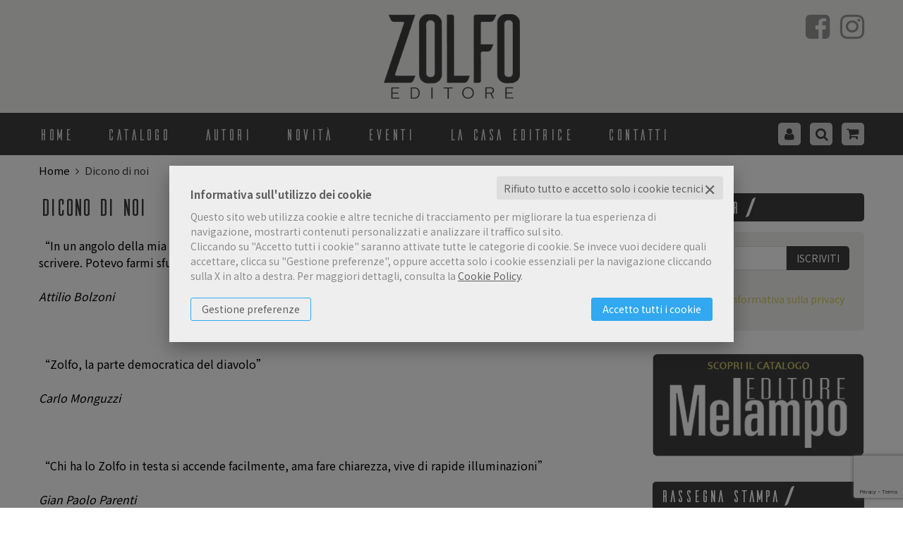

--- FILE ---
content_type: text/html; charset=UTF-8
request_url: https://www.zolfoeditore.it/pagina/dicono-di-noi-1.html
body_size: 10669
content:


<!DOCTYPE html>
<!--[if IE 8]>
<html class="ie8 no-js htmlEcommerce" xmlns="//www.w3.org/1999/xhtml" xmlns:og="http://opengraphprotocol.org/schema/" xmlns:fb="//www.facebook.com/2008/fbml" xml:lang="it" lang="it" data-browser-name="chrome" data-browser-version="131" data-device-name="desktop" data-operative-system="mac">
<![endif]-->
<!--[if IE 9]>
<html class="ie9 no-js htmlEcommerce" xmlns="//www.w3.org/1999/xhtml" xmlns:og="http://opengraphprotocol.org/schema/" xmlns:fb="//www.facebook.com/2008/fbml" xml:lang="it" lang="it" data-browser-name="chrome" data-browser-version="131" data-device-name="desktop" data-operative-system="mac">
<![endif]-->
<!--[if !IE]><!-->
<html class=" htmlEcommerce" xmlns="//www.w3.org/1999/xhtml" xmlns:og="http://opengraphprotocol.org/schema/" xmlns:fb="//www.facebook.com/2008/fbml" xml:lang="it" lang="it" data-browser-name="chrome" data-browser-version="131" data-device-name="desktop" data-operative-system="mac">
<!--<![endif]-->


<head prefix="og: http://ogp.me/ns# fb: http://ogp.me/ns/fb# product: http://ogp.me/ns/product#">
    
<meta http-equiv="Content-Type" content="text/html; charset=utf-8"/>
<meta http-equiv="X-UA-Compatible" content="IE=edge,chrome=1">


<title>Dicono di noi</title>





<meta name="viewport" content="width=device-width, initial-scale=1, shrink-to-fit=no" user-scalable="yes"/>



    <link rel="stylesheet" href="/css/font_zolfo/webfont.css" type="text/css"/>

<link rel="preconnect" href="https://fonts.gstatic.com" crossorigin />
<link rel="preload" href="https://fonts.googleapis.com/css2?family=Open+Sans:ital,wght@0,300;0,400;0,700;1,300;1,400;1,700&family=PT+Sans+Narrow:ital,wght@0,400;0,700&family=Source+Sans+Pro:ital,wght@0,200;0,300;0,400;0,600;0,700;0,900;1,200;1,300;1,400;1,600;1,700;1,900&subset=latin-ext&font-display=optional" as="style" />
<link rel="stylesheet" href="https://fonts.googleapis.com/css2?family=Open+Sans:ital,wght@0,300;0,400;0,700;1,300;1,400;1,700&family=PT+Sans+Narrow:ital,wght@0,400;0,700&family=Source+Sans+Pro:ital,wght@0,200;0,300;0,400;0,600;0,700;0,900;1,200;1,300;1,400;1,600;1,700;1,900&subset=latin-ext&font-display=optional" type="text/css" />

<link rel="stylesheet" href="/css/style.css" type="text/css"/>


	<link rel="shortcut icon" href="https://www.skinbiblos.it/img/favicon/zolfo_favicon.ico" />
	<link rel="icon" href="https://www.skinbiblos.it/img/favicon/zolfo_favicon.ico" />


<meta property="og:type" content="book" />
<meta property="og:url" content="https://www.zolfoeditore.it/pagina/dicono-di-noi-1.html" />
<meta property="og:link" content="https://www.zolfoeditore.it/pagina/dicono-di-noi-1.html" />
<meta property="og:site_name" content="www.zolfoeditore.it" />
<meta property="og:image" content="https://www.skinbiblos.it/img/zolfo/facebook_share_default.jpg" />
<meta property="og:title" content="Dicono di noi" />
<meta property="og:image:url" content="https://www.skinbiblos.it/img/zolfo/facebook_share_default.jpg" />
<meta property="og:image:secure_url" content="https://www.skinbiblos.it/img/zolfo/facebook_share_default.jpg" />
<meta property="og:image:type" content="image/jpeg" />
<meta property="og:image:width" content="350" />
<meta property="og:image:height" content="350" />
<meta property="og:description" content="Zolfo Editore è il nuovo marchio su cui, con effervescenza e dinamismo, continueranno a essere editate le novità editoriali proprie della ormai lunga tradizione rappresentata da Melampo Editore. In libreria dal 15 marzo 2019" />
<meta property="og:ttl" content="432000" />
<meta property="fb:admins" content="100000959319066" />
<meta property="fb:app_id" content="368630383992060" />

<meta name="referrer" content="always">

    <meta name="description" content="Zolfo Editore è il nuovo marchio su cui, con effervescenza e dinamismo, continueranno a essere editate le novità editoriali proprie della ormai lunga tradizione rappresentata da Melampo Editore. In libreria dal 15 marzo 2019 "/>


    
    <link rel="canonical" href="https://www.zolfoeditore.it/pagina/dicono-di-noi-1.html"/>




            <link rel="image_src" href="https://www.skinbiblos.it/img/zolfo/logo_mail.gif?v=1768717014" / >
    
    <link rel="stylesheet" href="https://www.skinbiblos.it/ver3/css_default/ver2_import_style.css" type="text/css" />

<link rel="preconnect" href="https://www.zolfoeditore.it" crossorigin />
<link rel="preconnect" href="https://www.zolfoeditore.it/assets/global/plugins/font-awesome/css/font-awesome.min.css" crossorigin />
<link rel="preload" href="/assets/global/plugins/font-awesome/css/font-awesome.min.css" as="style" />
<link rel="stylesheet" href="/assets/global/plugins/font-awesome/css/font-awesome.min.css" type="text/css" />
<link href="https://www.skinbiblos.it/ver3/css_default/product_icon.css"
      rel="stylesheet">
<link href="/assets/global/plugins/bootstrap/css/bootstrap.min.css" rel="stylesheet">

<!-- Page level plugin styles START -->
<link href="/assets/global/plugins/carousel-owl-carousel/owl-carousel/owl.carousel.css" rel="stylesheet">
<link href="/assets/global/plugins/carousel-owl-carousel/owl-carousel/owl.theme.css" rel="stylesheet">
<!-- Page level plugin styles END -->

<!-- Theme styles START -->
<link href="/assets/global/css/components.css" rel="stylesheet">
<link href="/assets/frontend/layout/css/custom_style.css" rel="stylesheet">
<link rel="preconnect" href="https://www.skinbiblos.it" crossorigin />
<link href="/assets/frontend/pages/css/style-shop.css" rel="stylesheet" type="text/css">
    <link href="https://www.skinbiblos.it/ver3/css_zolfo/custom_style-responsive.css" rel="stylesheet">

<link href="/assets/global/plugins/rateit/src/rateit.css" rel="stylesheet" type="text/css">
<link href="https://www.skinbiblos.it/ver3/css_default/default_color.css" rel="stylesheet">

    <link href="https://www.skinbiblos.it/ver3/css_zolfo/default_color.css" rel="stylesheet">

<link href="/assets/frontend/layout/css/custom.css" rel="stylesheet">
<!-- Theme styles END -->
<link rel="stylesheet" href="https://www.skinbiblos.it/ver3/css_default/autocomplete.css" type="text/css"/>
<link rel="preconnect" href="https://www.skinbiblos.it" crossorigin/>
<link rel="preload" href="https://www.skinbiblos.it/ver3/css_default/default.css?1762947637" as="style"/>
<link rel="stylesheet" href="https://www.skinbiblos.it/ver3/css_default/default.css?1762947637" type="text/css"/>



<link rel="preload" href="https://www.skinbiblos.it/ver3/css_zolfo/default.css?1758794221" as="style"/>
<link rel="stylesheet" href="https://www.skinbiblos.it/ver3/css_zolfo/default.css?1758794221" type="text/css"/>
<link rel="stylesheet" href="https://www.skinbiblos.it/ver3/css_default/buttons.css" type="text/css"/>

    <link rel="stylesheet" href="https://www.skinbiblos.it/ver3/css_zolfo/buttons.css"/>





<link rel="stylesheet" href="https://www.skinbiblos.it/ver3/css_default/checkbox_radio.css?1720621329" type="text/css"/>




<script type="text/javascript" src="/js/cookie-consent/create_cookie_with_policy.js"></script>
<script type="text/plain" cookie-consent="functionality" src="/js/cookie-consent/create_functionality_cookie.js"></script>
<script type="text/plain" cookie-consent="tracking" src="/js/cookie-consent/create_tracking_cookie.js"></script>
<script type="text/plain" cookie-consent="targeting" src="/js/cookie-consent/create_targeting_cookie.js"></script>



    	<script  src="/js/vars.js.php" type="text/javascript" ></script>
		
        <!--[if lt IE 9]>
    <script type="text/javascript" src="/assets/global/plugins/respond.min.js" ></script>
    <![endif]-->

		<script src="https://ajax.googleapis.com/ajax/libs/jquery/3.6.0/jquery.min.js" type="text/javascript"></script>
	<script src="/assets/global/scripts/jquery-migrate-3.3.2.min.js" type="text/javascript"></script>

	<script  src="/assets/global/plugins/lazysizes/lazysizes.min.js" type="text/javascript" ></script>

    <script  src="/assets/global/plugins/bootstrap/js/bootstrap.min.js" type="text/javascript" ></script>
    	<script  src="/assets/global/plugins/jquery-slimscroll/jquery.slimscroll.min.js" type="text/javascript" ></script>
	<script  src="/assets/global/plugins/jquery.cokie.min.js" type="text/javascript" ></script>
		
		    <script  src="/assets/global/plugins/carousel-owl-carousel/owl-carousel/owl.carousel.min.js" type="text/javascript" ></script><!-- slider for products -->
        <script  src="/assets/global/plugins/bootstrap-touchspin/bootstrap.touchspin.js" type="text/javascript" ></script><!-- Quantity -->
	<script  src="/assets/global/plugins/rateit/src/jquery.rateit.js" type="text/javascript" ></script>

    <script  src="/assets/global/scripts/biblos.js" type="text/javascript" ></script>
    <script  src="/assets/frontend/layout/scripts/layout.js" type="text/javascript" ></script>
	
	
    <script  type="text/javascript" >
		jQuery(document).ready(function() {
			Biblos.init(); // init biblos core components

			Layout.init();    
			//Layout.initOWL();
							//LayersliderInit.initLayerSlider();
						//Layout.initImageZoom();
			Layout.initTouchspin();
			//Layout.initTwitter();
			//Layout.initUniform();
			//UITree.init();
        });
    </script>
	

	<script language="javascript" type="text/javascript"  src="/js/global_scripts.js?1720445001" ></script><noscript>Il tuo browser non supporta JavaScript!</noscript>
	<script language="javascript" type="text/javascript"  src="/js/script_ver3.js?1759755474" ></script>
	<script language="javascript" type="text/javascript"  src="/js/script_accessibility_ver3.js?1688479611" ></script>
	<link rel="stylesheet" href="/js/validationengine2/css/validationEngine.jquery.css" type="text/css" media="screen" title="no title" charset="utf-8" />
	<script  src="/js/validationengine2/js/languages/jquery.validationEngine-it.js" type="text/javascript" ></script><noscript>Il tuo browser non supporta JavaScript!</noscript>
	<script  src="/js/validationengine2/js/jquery.validationEngine.js" type="text/javascript" ></script><noscript>Il tuo browser non supporta JavaScript!</noscript>

	
			<script  src="https://www.skinbiblos.it/ver3/css_zolfo/custom_script.js?1720621330" type="text/javascript" ></script><noscript>Il tuo browser non supporta JavaScript!</noscript>
	
	<script  language="javascript" type="text/javascript" src="/js/jquery.touchSwipe.js" ></script>

	<script  language="javascript" type="text/javascript" >
		var check_load_owl_carousel_css_site = 0;
		var check_load_owl_carousel_css_default = 0,
					check_load_owl_carousel_css_default = 1;
			</script>


</head>


<body
    class="
        ecommerce
                                        site_code_zolfo                                articolo_page                                                                                                         ver3    "
    >

<div class="skip-blocks-component">
    <a href="#site-content" class="skip-block">
        Vai al contenuto della pagina    </a>
</div>



<div class="rootMainContainer">
    
    <!-- BEGIN HEADER -->
<div class="header" role="region" aria-label="header">
	<div class="container">
		<div class="row mainHeaderContent">
			<div class="top-header">
				<a class="site-logo" href="/"><img src="https://www.skinbiblos.it/ver3/img_zolfo/logo.png" alt="Zolfo Editore"></a>
				<a href="javascript:void(0);" class="mobi-toggler" id="main-menu-button" aria-haspopup="true" aria-controls="main-menu-toolbar" aria-label="Menu principale" aria-expanded="false"><i class="fa fa-bars" role="presentation"></i></a>
				<a href="/carrello/" class="mobi-cart"><i class="fa fa-shopping-cart" role="presentation"></i></a>
				<div class="headerSocialNetworks">
					<ul>
													<li>
								<a href="https://www.facebook.com/zolfoeditore" class="social-network social-Facebook" title=" Facebook" target="_blank"><i class="fa fa-facebook-square" role="presentation"></i></a>
							</li>
													<li>
								<a href="https://www.instagram.com/zolfoeditore" class="social-network social-Instagram" title=" Instagram" target="_blank"><i class="fa fa-instagram" role="presentation"></i></a>
							</li>
											</ul>
				</div>
			</div>
		</div>
		<div class="row headerNavTollbar">
			<!-- BEGIN NAVIGATION -->
			<div class="header-navigation">
				<ul>
					<li class="">
						<a href="/">Home</a>
					</li>
					<li class="dropdown">
						<a class="dropdown-toggle" data-toggle="dropdown" data-target="#" href="#" role="button">
							Catalogo
						</a>
						<ul class="dropdown-menu normalList">
							<li>
								<div class="header-navigation-content">
									<div class="row">
										<div class="header-navigation-col">
											<h4><a href="/libri.html">Libri</a></h4>
										</div>
										<div class="header-navigation-col">
											<h4><a href="/zolfo-editore/libri-collana-zolfo-nero-true-crime-1000.html">Zolfo Nero true crime</a></h4>
										</div>
										<div class="header-navigation-col">
											<h4><a href="/ebook.html">Ebook</a></h4>
										</div>
									</div>
								</div>
							</li>
						</ul>
					</li>
					<li class="">
						<a href="/elenco-autori.html">Autori</a>
					</li>
					<li class="">
						<a href="/libri-novita.html">Novità</a>
					</li>
					<li class="">
						<a href="/eventi.html">Eventi</a>
					</li>
					<li class="dropdown">
						<a class="dropdown-toggle" data-toggle="dropdown" data-target="#" href="#" role="button">
							La casa editrice
						</a>
						<ul class="dropdown-menu normalList">
							<li>
								<div class="header-navigation-content">
									<div class="row">
										<div class="header-navigation-col">
											<h4><a href="/chi-siamo.html">Chi siamo</a></h4>
										</div>
										<div class="header-navigation-col">
											<h4><a href="/pagina/dicono-di-noi-1.html">Dicono di noi</a></h4>
										</div>
									</div>
								</div>
							</li>
						</ul>
					</li>
					<li class="">
						<a href="/contattaci.html">Contatti</a>
					</li>
					<li class="toolbar-actions">
						<span>
							<a href="" role="button" class="actionLinks toggleUserLayer" title="Accedi / Registrati"><i class="fa fa-user" role="presentation"></i></a>
							<div class="userHeaderLayer">
																	<a href="javascript:void(0)" role="button" id="id_login_link" class="last class_login_link">Accedi</a>
									<hr />
									<a href="/registrazione/index.php">Registrati</a>
															</div>
						</span>
						<a href="" role="button" class="actionLinks toggleSearchToolbar" title="Cerca"><i class="fa fa-search" role="presentation"></i></a>
						<!-- BEGIN CART -->
						<div class="md-sm-size top-cart-block emptyCart" title="Vai al carrello">
							<div class="top-cart-info">
								<a href="/carrello/" class="top-cart-info-count"><strong>0</strong></a>
							</div>
							<a href="/carrello/" class="fa fa-shopping-cart"></a>
							<div class="cartContainerHoverLayer">
																			</div>
						</div>
						<!--END CART -->
					</li>


											<li class="login">
							<a href="javascript:void(0)" role="button" id="id_login_link" class="last class_login_link">
								Accedi							</a>
						</li>
						<li class="login">
							<a href="/registrazione/index.php">
								Registrati							</a>
						</li>
									</ul>
			</div>
			<div class="xs-searchForm">
				<form name="form_cerca" id="id_form_cerca_mobi" action="/cerca.php" method="get" class="formSearch">
					
        <input type="text" name="s" class="form-control siteSearch" placeholder="Cerca" aria-label="Cerca" value="" />
        <button class="siteSearch" type="submit"></button>
    				</form>
				<a href="/ricerca_avanzata.php" class="btn btn-primary mobi-advanced-search"><i class="fa fa-search-plus" role="presentation"></i></a>
			</div>
			<!-- END NAVIGATION -->
		</div>
	</div>
</div>
<div class="searchHeader">
	<div class="content">
		<div class="headerSearch">
			<div id="id_form_cerca" class="formSearch desktop">
				<script type="text/javascript" src="/assets/global/plugins/easyautocomplete/jquery.easy-autocomplete.min.js" > </script>
	<script type="text/javascript" src="/assets/global/plugins/easyautocomplete/autocomplete.js" ></script>
<link rel="preload" href="/assets/global/plugins/easyautocomplete/easy-autocomplete.min.css" as="style" />
<link rel="stylesheet" href="/assets/global/plugins/easyautocomplete/easy-autocomplete.min.css" type="text/css" />
	<link rel="preload" href="/assets/global/plugins/easyautocomplete/autocomplete.css" as="style" />
	<link rel="stylesheet" href="/assets/global/plugins/easyautocomplete/autocomplete.css" type="text/css" />
<div class="easy-autocomplete">
	<input type="text" name="s" class="autocomplate-input siteSearch input-search-easy-autocomplete" aria-label="Cerca" placeholder="Cerca" value="" />
</div>


				<button class="siteSearch" type="submit"></button>
			</div>
			<div class="advancedSearch">
				<a href="/ricerca_avanzata.php" class="advancedSearchLink">
					<i class="fa fa-search-plus" role="presentation"></i>
					Ricerca avanzata
				</a>
			</div>
		</div>
	</div>
</div>


<!-- Header END -->

<div class="header-navigation fixed">
	<ul>
		<li class="">
			<a href="/">Home</a>
		</li>
		<li class="dropdown">
			<a class="dropdown-toggle" data-toggle="dropdown" data-target="#" href="#" role="button">
				Catalogo
			</a>
			<ul class="dropdown-menu normalList">
				<li>
					<div class="header-navigation-content">
						<div class="row">
							<div class="header-navigation-col">
								<h4><a href="/libri.html">Libri</a></h4>
							</div>
							<div class="header-navigation-col">
								<h4><a href="/zolfo-editore/libri-collana-zolfo-nero-true-crime-1000.html">Zolfo Nero true crime</a></h4>
							</div>
							<div class="header-navigation-col">
								<h4><a href="/ebook.html">Ebook</a></h4>
							</div>
						</div>
					</div>
				</li>
			</ul>
		</li>
		<li class="">
			<a href="/elenco-autori.html">Autori</a>
		</li>
		<li class="">
			<a href="/libri-novita.html">Novità</a>
		</li>
		<li class="">
			<a href="/eventi.html">Eventi</a>
		</li>
		<li class="dropdown">
			<a class="dropdown-toggle" data-toggle="dropdown" data-target="#" href="#" role="button">
				La casa editrice
			</a>
			<ul class="dropdown-menu normalList">
				<li>
					<div class="header-navigation-content">
						<div class="row">
							<div class="header-navigation-col">
								<h4><a href="/chi-siamo.html">Chi siamo</a></h4>
							</div>
							<div class="header-navigation-col">
								<h4><a href="/pagina/dicono-di-noi-1.html">Dicono di noi</a></h4>
							</div>
						</div>
					</div>
				</li>
			</ul>
		</li>
		<li class="">
			<a href="/contattaci.html">Contatti</a>
		</li>
		<li class="cart toolbar-actions">
			<span>
				<a href="" role="button" class="actionLinks toggleUserLayer" title="Accedi / Registrati"><i class="fa fa-user" role="presentation"></i></a>
				<div class="userHeaderLayer">
											<a href="javascript:void(0)" role="button" id="id_login_link" class="last class_login_link">Accedi</a>
						<hr />
						<a href="/registrazione/index.php">Registrati</a>
									</div>
			</span>
			<span>
				<a href="" role="button" class="actionLinks toggleSearchToolbar" title="Cerca"><i class="fa fa-search" role="presentation"></i></a>
			</span>
			<span>
				<a href="/carrello/" class="fa fa-shopping-cart"><i class="emptyCart">0</i></a>
			</span>
		</li>
	</ul>
</div>




    <div class="main" id="site-content">
        <div class="container">

            
            			<ul class="breadcrumb" itemscope itemtype="http://schema.org/BreadcrumbList" role="menu">
			<li class="breadcrumbsHome" itemprop="itemListElement" itemscope itemtype="http://schema.org/ListItem" role="none">
				<a href="/" itemprop="item" aria-label="vai all'Home" role="menuitem">
					<span itemprop="name">Home</span>
				</a>
				<meta itemprop="position" content="1" role="none" />
			</li>
						<li class="active" itemprop="itemListElement" itemscope itemtype="http://schema.org/ListItem" role="none">
				<span itemprop="name" aria-label="pagina Dicono di noi" aria-current="page" role="menuitem">
					Dicono di noi				</span>
				<meta itemprop="position" content="2" role="none" />
			</li>
		</ul>
	

            <!-- BEGIN SIDEBAR & CONTENT -->
            <div class="row margin-bottom-40 mainContentBox">
                <div class="col-md-8 mainBody customBodyWidth " itemscope itemtype="https://schema.org/Book" role="region" aria-label="main">
	<meta itemprop="url" content="//www.zolfoeditore.it/pagina/dicono-di-noi-1.html" />
	

	<h1 itemprop="name">Dicono di noi</h1>


<div class="pageNewsDetail tipo_pagina">
    

    <div class="row txt_page" itemscope itemtype="http://schema.org/NewsArticle">
        
        <span itemprop="headline" style="display:none !important">Dicono di noi</span>
<span itemprop="name" style="display:none !important">Dicono di noi</span>
<meta itemprop="image" content="https://www.skinbiblos.it/img/zolfo/facebook_share_default.jpg" />
<span itemprop="author" itemscope itemtype="http://schema.org/Person" style="display:none !important">
    <meta itemprop="name" content="Redazione Zolfo Editore">
</span>
<span itemprop="publisher" itemscope itemtype="https://schema.org/Organization" style="display:none !important">
    <span itemprop="logo" itemscope itemtype="https://schema.org/ImageObject" style="display:none !important">
        <meta itemprop="url" content="https://www.skinbiblos.it/img/zolfo/facebook_share_default.jpg">
    </span>
    <meta itemprop="name" content="Zolfo editore srl">
</span>
<meta itemprop="datePublished" content="25/03/2019" />
<meta itemprop="dateModified" content="18/01/2026" />


<meta itemprop="mainEntityOfPage" content="http://www.zolfoeditore.it" />

        <div class="newsTxtContent">
                                                                            
            <div class="padding-bottom-40 pageContentText" itemprop="articleBody">
                <div style="text-align: left;"><span style="font-size: 16px;"><span><span>“</span>In un angolo della mia scrivania c’è sempre stato un cristallo di zolfo da quando ho imparato a leggere e a scrivere. Potevo farmi sfuggire un’occasione come questa?<span>”</span><br /><br /></span><em>Attilio Bolzoni</em><br /><br /><br /><br />“Zolfo, la parte democratica del diavolo”<br /><br /><em>Carlo Monguzzi</em> <br /><br /><br /><br /><span>“</span>Chi ha lo Zolfo in testa si accende facilmente, ama fare chiarezza, vive di rapide illuminazioni<span>”</span><br /></span><span style="font-size: 16px;"><br /><em>Gian Paolo Parenti</em></span><span style="font-size: 16px;"><br /><br /><br /><br /><span>“</span>Diavolo di un editore!”<br /><br /><em>Bianca Stancanelli</em><br /><br /><br /><br /><span>“</span>Ci vuole coraggio, audacia, amore per credere oggi nei libri. E poi, darsi il nome dell’elemento chimico di cui è ricca una luna del pianeta Giove…”<br /><br /><em>Piero Melati</em><br /><br /><br /><br />“Qualunque cosa faccia uno nella vita, in questo Paese, non può più prescindere dalla lettura di certi libri che prima mancavano, e ora grazie a Zolfo ci sono. 'Il Padrino dell’Antimafia' di Attilio Bolzoni è uno di questi, un saggio che tutti dovrebbero leggere, anche nelle scuole, soprattutto nelle scuole”<br /><br /><em>Carmelo Sardo</em><br /><br /><br /><br />“Zolfo, una casa editrice nata per fare esplodere brandelli di verità, illuminare quelle zone d’ombra sottovalutate dalla cronaca e dal conformismo di una informazione a volte collusa”<br /><br /><em>Luigi Ferro</em><br /><br /><br /><br />“In Italia siamo pieni di giornali, giornaloni e giornalisti bravissimi a bastonare il cane che affoga… Poi, per fortuna, ci sono anche quelli che scrivono con Zolfo Editore”<br /><br /><em>Michele Monte</em><br /></span><span style="font-size: 16px;"><br /><br /><br /></span><em><span style="font-size: 16px;"><span>“</span></span></em><span style="font-size: 16px;">Grazie a Zolfo per il grandissimo lavoro civile che sta portando avanti in modo determinato con il suo catalogo</span><em><span style="font-size: 16px;"><span>”</span><br /> <br />Lamberto Bertolé</span></em></div>            </div>

            
            
            
            						







            
            
            <div class="row"></div>
            
        </div>

    </div>

    
    <div class="clearBoth"></div>

    						<div class="toolbarDettaglioLibro toolbar-detail-link">
			<div class="dettaglioPrintPage">
				<a href="" role="button" target="_blank" aria-label="Apri in una nuova finestra" class="btn headerToolbarButtons outerButton pagePrint tooltips" data-container="body" data-delay='{"show":"600","hide":"0"}' title="Stampa la pagina" aria-label="Stampa la pagina">
					<i class="fa fa-print" role="presentation"></i>
				</a>
			</div>
			<div class="dettaglioSendFriend">
				<a href="mailto:?subject=&body=https://www.zolfoeditore.it/pagina/dicono-di-noi-1.html" class="btn headerToolbarButtons outerButton sendFriend tooltips" data-container="body" data-delay='{"show":"600","hide":"0"}' title="Invia a un amico" aria-label="Invia a un amico">
					<i class="fa fa-envelope-o" role="presentation"></i>
				</a>
			</div>
		</div>
		<div class="social-network-toolbar">
			<ul>
									<li class="facebook">
						<a href="#Facebook" onclick="return openFBSharer('https://www.zolfoeditore.it/pagina/dicono-di-noi-1.html')" class="tooltips" data-container="body" data-delay='{"show":"600","hide":"0"}' title="Condividi su Facebook" aria-label="Condividi su Facebook in nuova finestra"><i class="fa fa-facebook" role="presentation"></i></a>
					</li>
								<li class="twitter">
										<a href="http://twitter.com/intent/tweet?text=Dicono%20di%20noi%0A25%2F03%2F2019%0A%E2%80%9CIn%20un%20angolo%20della%20mia%20scrivania%20c%E2%80%99%C3%A8%20sempre%20stato%20un%20cristallo%20di%20zolfo%20da%20quando%20ho%20imparato%20a%20leggere%20e%20a%20scrivere.%20Potevo%20farmi%20sfuggire%20un%E2%80%99occasione%20come%20questa%3F%E2%80%9DAttilio%20Bolzoni%E2%80%9CZolfo%2C%20la%20parte%20democratica%20del%20di...%0Ahttps%3A%2F%2Fwww.zolfoeditore.it%2Fpagina%2Fdicono-di-noi-1.html" class="tooltips" data-container="body" data-delay='{"show":"600","hide":"0"}' rel="nofollow"  title="Condividi su Twitter" target="_blank" aria-label="Condividi su Twitter in nuova finestra"><i class="fa fa-twitter" role="presentation"></i></a>
				</li>
				<li class="linkedin">
					<a href="https://www.linkedin.com/shareArticle?mini=true&url=%2F%2Fwww.zolfoeditore.it%2Fpagina%2Fdicono-di-noi-1.html" class="tooltips" data-container="body" data-delay='{"show":"600","hide":"0"}' rel="nofollow" title="Condividi su Linkedin" target="_blank" aria-label="Condividi su Linkedin in nuova finestra"><i class="fa fa-linkedin" role="presentation"></i></a>
				</li>
							</ul>
		</div>
				






    <div class="clearBoth"></div>

    </div>


</div>
<div class="sidebar col-md-4" role="region" aria-label="sidebar">
	<div class="sidebarContent">
			<div class=" clearfix sidebar-box">
																	<h2 class=" ">Newsletter</h2>
											<script type="text/javascript">
	//<![CDATA[
		/*
		############## form iscrizione newsletter: start
		*/
		
		// Iscrizione
		function ajax_iscrizioneNewsletter() {	
			var _nominativo = $('#id_nominativo').val();
			var _email = $('#id_email').val();
			
			$.getJSON(
				"/ajax/newsletter_iscrizione.php",
				{
					email: _email,
					nominativo: _nominativo
				},
				function(data) {
						$('#error_newsletter').hide();
						$('#reg_succ_newsletter').hide();
						if (data.stato == true) {
							//email iviata
							$('#reg_succ_newsletter').show();
							$('#error_newsletter').hide();
							//alert("login success: " + data.msg);
						} else {
							//il formato dell'E-mail non  corretto
							$('#error_newsletter').show();
							$('#reg_succ_newsletter').hide();
							//alert("login failure: " + data.msg);
						}
				}
			);
			
			return false;
		}
		
		// privacy show hide
		$(document).on('click', '#input_newsletter_privavy', function() {
			//alert( $('#input_newsletter_privavy').attr('checked') );

			if ( $('#input_newsletter_privavy').is(':checked') ) {
				$('#info_privacy_newsletter').slideDown('fast', function() {
					// Animation complete.
				});
			} else {
				$('#info_privacy_newsletter').slideUp('fast', function() {
					// Animation complete.
				});
			}
		});

		$(document).on('click', '#close_newsletter_disclaimer', function() {
			$('#info_privacy_newsletter').slideUp('fast', function() {
				// Animation complete.
			});
			return false;
		});
		/*
		############## form iscrizione newsletter: end
		*/
	//]]>
</script><noscript>Il tuo browser non supporta JavaScript!</noscript>

<form name="form_newsletter" method="post" id="id_form_newsletter">
	<div class="newsletter_box boxHeader">
		<ul class="boxSumbitData">
			<li>
				<input type="text" id="id_email" class="form-control validate[required,custom[email]]" placeholder="Email" name="email" value="" />
			</li>
			<li>
				<button type="submit" id="btn_newsletter_form" class="btn blue form_button">
					Iscriviti
				</button>
			</li>
		</ul>
		<div id="reg_succ_newsletter">Iscrizione avvenuta con successo</div>
		<div id="error_newsletter">Sei già iscritto alla newsletter</div>
	</div>

	<div class="newsletter_box" align="right">
		<label style="padding-top:15px;">
			<input type="checkbox" id="input_newsletter_privavy" class="validate[required]" align="absmiddle" name="privacy">
			Accetto			<a href="" role="button" class="openPageLayer" data-tipo-pagina="privacy" data-chiudi-label="Chiudi">l'informativa sulla privacy</a>
		</label>
	</div>
</form>
	</div>
<div class="row row-responsive-banner banner300x80">
		<div class="banner-responsive-container-300 col-md-12 col-sm-12 col-xs-12" align="center">
	<a href="//www.zolfoeditore.it/go_to_url.php?id=2" target="_self" title="" class="d-inline-block margin-bottom-30"><picture class="img-picture" style="--default-aspect-ratio: 500 / 249; ">
            <source
        srcset="https://zolfoeditore.mediabiblos.it/banner/Banner%20-%20sidebar%204.jpg"
        data-srcset=""
        width="500"
        height="249"
            />
    <img
        data-srcset=""
        class="lazypreload "
                        alt="Catalogo Melampo sidebar"
    />
</picture>

</a>	</div>
</div>	<div class=" clearfix sidebar-news margin-bottom-30">
																<h2 class=" "><a href="/rassegna_stampa.html">Rassegna stampa</a></h2>
								<div class="clearBoth"></div>
	<div class="genere_toolbar eventi">
		<ul>
											<li class="first">
											<div class="evento_data">
							1							Dic							2025						</div>
										<a href="/rassegna_stampa/lorefice-su-la-sicilia-lintervista-di-accursio-sabella-740.html">
						<i role="presentation"></i>
						Lorefice: su "La Sicilia" l'intervista di Accursio Sabella					</a>
											<p class="abstract">
							"La cosa pubblica? Votate e toglietela a questi politici"						</p>
										<div class="cta">
						<a href="/rassegna_stampa/lorefice-su-la-sicilia-lintervista-di-accursio-sabella-740.html">leggi tutto</a>
					</div>
				</li>
											<li class="first">
											<div class="evento_data">
							26							Nov							2025						</div>
										<a href="/rassegna_stampa/da-tedesca-a-veneziana-intervista-a-petra-reski-739.html">
						<i role="presentation"></i>
						Da tedesca a Veneziana. Intervista a Petra Reski					</a>
											<p class="abstract">
							Il Gazzettino dedica una bella pagina a "Diventare italiana"						</p>
										<div class="cta">
						<a href="/rassegna_stampa/da-tedesca-a-veneziana-intervista-a-petra-reski-739.html">leggi tutto</a>
					</div>
				</li>
											<li class="first">
											<div class="evento_data">
							25							Nov							2025						</div>
										<a href="/rassegna_stampa/su-il-foglio-maria-pia-farinella-recensisce-radici-di-mafia-737.html">
						<i role="presentation"></i>
						Su Il Foglio Maria Pia Farinella recensisce "Radici di mafia"					</a>
											<p class="abstract">
							Governale: il gusto per la verità della lezione di Sciascia						</p>
										<div class="cta">
						<a href="/rassegna_stampa/su-il-foglio-maria-pia-farinella-recensisce-radici-di-mafia-737.html">leggi tutto</a>
					</div>
				</li>
						<li class="last linkList gotoLink">
				<a href="/rassegna_stampa.html">
					Tutta la rassegna stampa					<i role="presentation"></i>
				</a>
			</li>
		</ul>
	</div>
	<div class="clearBoth"></div>
	
			</div>
	</div>
	</div>
</div>
            </div>
            <!-- END SIDEBAR & CONTENT -->
        </div>
    </div>

    <div class="footerContainer" role="region" aria-label="footer">

	<div class="pre-footer">
		<div class="container">
			<div class="col-md-4 pre-footer-col">
				<div class="margin-bottom-20">
					<div class="logoFooter"></div>
						<div>Zolfo Editore Srl</div>
						<div>viale Bianca Maria 23, 20122 Milano</div>
						<div>tel 02.23002406 / fax 02.23002411</div>
						<div>P.I. / C.F. / Registro Imprese  04566650968</div>
						<div>R.E.A. MI-1757226</div>
						<div>Capitale Sociale € 32.000,00 i.v.</div>
				</div>
			</div>
			<div class="col-md-4 col-sm-9 pre-footer-col">
				<ul class="list-unstyled">
					<li><a href="/chi-siamo.html" class="blacklink">Chi siamo</a></li>
					<li><a href="/privacy.html" class="blacklink">informativa sulla privacy</a></li>
					<li><a href="/condizioni-vendita.html" class="blacklink">Condizioni di Vendita</a></li>
					<li><a href="/distribuzione.html" class="blacklink">Distribuzione</a></li>
					<li><a href="/faq.html" class="blacklink">FAQ</a></li>
				</ul>
			</div>
			<div class="col-md-4 col-sm-3 pre-footer-col">
				<ul class="list-unstyled">
					<li><a href="/contattaci.html" class="blacklink">Contatti</a></li>
					<li><a href="" role="button" class="blacklink class_login_link">Login</a></li>
					<li><a href="/carrello/" class="blacklink">Carrello</a></li>
				</ul>
				<div class="footerSocialNetworks">
					<ul>
													<li>
								<a href="https://www.facebook.com/zolfoeditore" class="social-network social-Facebook" title=" Facebook" target="_blank"><i class="fa fa-facebook-square" role="presentation"></i></a>
							</li>
													<li>
								<a href="https://www.instagram.com/zolfoeditore" class="social-network social-Instagram" title=" Instagram" target="_blank"><i class="fa fa-instagram" role="presentation"></i></a>
							</li>
											</ul>
				</div>
			</div>
		</div>
	</div>
	<div class="footer" style="border-top:solid 1px rgba(255,255,255,.05)">
		<div class="container">
			<div class="row">
				<!-- BEGIN COPYRIGHT -->
				<div class="col-md-8 col-sm-6 footerCredits">
					<div class="col-xs-12 creditsContainer">
						<div class="col-sm-6 creditElement margin-bottom-30">
							<a href="https://www.dgline.it" target="_blank" class="dgline">
								<span>Realizzazione:</span>
								<i role="presentation"></i>
							</a>
						</div>
						<div class="col-sm-6 creditElement margin-bottom-30">
							<a href="https://biblos.dgline.it" target="_blank" class="biblos">
								<span>Powered by:</span>
								<i role="presentation"></i>
							</a>
						</div>
					</div>
				</div>
				<div class="col-md-4 col-sm-6 margin-bottom-30">
					<div class="corrierePay"><img src="https://www.skinbiblos.it/ver3/img_zolfo/corriere_pay.png" /></div>
				</div>
			</div>
		</div>
	</div>
	
</div>
<link type="text/css" rel="stylesheet" href="/js/password-strenght/css/password-strenght.css?ver=1.65" />
	<link type="text/css" rel="stylesheet" href="/js/password-strenght/css/password-strenght_ver3.css?ver=1.65" />
<script data-is="password-strenght" src="/js/password-strenght/js/password-strenght.js?ver=1.65" defer></script>
	<script src="/js/password-strenght/js/locale/it.js?ver=1.65" defer></script>
<script src="/assets/global/plugins/password-meter-zxcvbn/zxcvbn.js?ver=1.65" defer></script>
<script type="text/javascript">
	</script><noscript>Il tuo browser non supporta JavaScript!</noscript>
<div id="screen_login_layer">
	<div id="modal_login_form_layer" aria-modal="true" role="dialog" class="">
		<div id="login_loader_screen"></div>
		<a href="" role="button" class="closeLoginLayer" aria-label="Chiudi Il tuo account per accedere"></a>
		
		<div class="user_pwd row">
			<h2 class="login-layer-title">Il tuo account per accedere</h2>
			<form name="form_login" id="id_form_login" class="row" method="post">
				<input type="hidden" id="login_redirect" name="redirect" value="" />
								<div class="form-group col-sm-12 margin-bottom-15">
					<label class="control-label visible-ie8 visible-ie9">Nome Utente / Email</label>
					<input class="form-control placeholder-no-fix" id="login_email" name="email" autocomplete="off" aria-label="Nome Utente / Email" aria-required="true" placeholder="Nome utente / email" />
				</div>
				<div class="form-group col-sm-12 margin-bottom-15">
					<!-- campo password login -->
					<label class="control-label visible-ie8 visible-ie9">Password</label>
					<input class="form-control placeholder-no-fix" type="password" id="login_pwd" name="pwd" aria-label="Password" aria-required="true" autocomplete="off" placeholder="Password" data-event="password-strenght" data-ps-options="show-pwd" />
				</div>
				<div class="col-sm-12 margin-bottom-25">
					<div class="loginCheckForgottenPassword margin-bottom-15">
						<label class="checkboxRimaniConnesso">
							<input type="checkbox" name="remember" aria-label="Ricordami" value="1"/>
							Rimani collegato						</label>
						<div class="forgotPasswordBox">
															<a href="" role="button" id="forgot_pwd">Password dimenticata?</a>
													</div>
					</div>
					<div class="row">
						<div class="form-group col-sm-12 margin-bottom-20 loginButtonBox">
							<button type="submit" id="btn_form_login" class="btn btn-primary pull-right">
								Entra							</button>
						</div>
					</div>
					<div class="row">
	<div class="form-group col-sm-12 margin-bottom-0 align-center">
					Sei nuovo su <strong>Zolfo Editore</strong>?
				<a href="/registrazione/index.php" class="subscribe_link">Registrati ora</a>
	</div>
</div>
				</div>
																	
			</form>
		</div>
		
		<div class="new_password row">
            <h2 class="login-layer-title">Password dimenticata?</h2>
        <p>
        Inserisci il tuo indirizzo email e ti invieremo le istruzioni per reimpostare la password    </p>
    <form name="form_forgot_pwd" id="id_form_forgot_pwd" class="row" method="post">
        <div class="form-group col-sm-12 margin-bottom-0">
            <label class="control-label visible-ie8 visible-ie9">Email</label>
            <input class="form-control placeholder-no-fix" type="email" aria-label="E-mail" id="forgot_pwd_email" aria-required="true" autocomplete="off" placeholder="Email" name="email"/>
        </div>
        <div class="actionBar col-sm-12 margin-bottom-0">
            <div class="form-group col-sm-6 margin-bottom-0">
                <a href="" role="button" id="backto_login_link" class="btn btn-default">Torna alla Login</a>
            </div>
            <div class="form-group col-sm-6 margin-bottom-0">
                <button type="submit" class="btn btn-primary pull-right"> Richiedi</button>
            </div>
        </div>
    </form>
</div>
		<div id="login_error_msg" role="alert"></div>
	</div>	
</div>

</div>


<div id="codeDirectDownload">
	<div class="directDownloadMsg">
		<a href="" role="button" class="closeDirectDownloadModal" aria-label="Chiudi"></a>
		<h3>Inserire il codice per il download.</h3>
		<form id="code_direct_ownload">
			<input type="hidden" name="id_prodotto" value="" />
			<div class="input-group">
				<input type="text" name="code_direct_download" class="form-control" aria-label="code direct download" />
				<span class="input-group-btn">
					<button type="button" class="btn codeDirectDownloadSubmit">Invia</button>
				</span>
			</div>
		</form>
		<div class="errorMsg fontSize16" style="color:#f00; padding-top:5px;display:none;"></div>
		<div class="actionBar">
			<a class="btn grey closeDirectDownload" role="button" aria-label="Chiudi">Chiudi</a>
		</div>
	</div>
</div>



<div id="codeDirectServiceAccess">
	<div class="directServiceAccessMsg">
		<a href="" role="button" class="closeDirectServiceAccessModal" aria-label="Chiudi"></a>
		<h3>Inserire il codice per attivare il servizio.</h3>
		<form id="code_direct_service_access">
			<input type="hidden" name="id_prodotto" value="" />
			<div class="input-group">
				<input type="text" name="code_direct_service_access" aria-label="Inserire il codice per attivare il servizio." class="form-control" />
				<span class="input-group-btn">
					<button type="button" class="btn codeDirectServiceAccessSubmit">Invia</button>
				</span>
			</div>
		</form>
		<div class="errorMsg fontSize18"></div>
		<div class="actionBar">
			<a class="btn grey closeDirectServiceAccess" role="button" aria-label="Chiudi">Chiudi</a>
		</div>
	</div>
</div>









<link href="/js/cookie-consent/cookie-consent.css?ver=1" rel="stylesheet">
<script type="text/javascript"  src="/js/cookie-consent/cookie-consent-locale.js?ver=1" charset="UTF-8"></script>


	<script type="text/javascript"  src="/js/cookie-consent/cookie-consent-categories.js?ver=1" charset="UTF-8"></script>
<script type="text/javascript"  src="/js/cookie-consent/cookie-consent.js?ver=1" charset="UTF-8"></script>
<script type="text/javascript" charset="UTF-8" >
	document.addEventListener('DOMContentLoaded', function () {
		cookieconsent.run({
			"notice_banner_type":"interstitial",
			"consent_type":"express",
			"palette":"light",
			"language":"it",
			"page_load_consent_levels":["strictly-necessary"],
			"notice_banner_reject_button_hide":false,
			"preferences_center_close_button_hide":false,
			"website_name":"Zolfo Editore",
			"website_privacy_policy_url":"http://www.zolfoeditore.it/privacy.html",
			"open_preferences_center_selector":"#open_preferences_center, .open_preferences_center",
			"cookie_expire_time": 6,
		});
	});
</script>
<script type="text/javascript"  src="/js/cookie-consent/woking.js?ver=1" charset="UTF-8"></script>
<script type="text/plain" cookie-consent="tracking">
	(function (w, d, load) {
		var script,
			first = d.getElementsByTagName('SCRIPT')[0],
			n = load.length,
			i = 0,
			go = function () {
				for (i = 0; i < n; i = i + 1) {
					script = d.createElement('SCRIPT');
					script.type = 'text/javascript';
					script.async = true;
					script.src = load[i];
					first.parentNode.insertBefore(script, first);
				}
			}
		if (w.attachEvent) {
			w.attachEvent('onload', go);
		} else {
			w.addEventListener('load', go, false);
		}
	}(window, document,
		['//assets.pinterest.com/js/pinit.js']
	));
</script>
	<div id="fb-root"></div>
	<script type="text/plain" cookie-consent="tracking">
		//<![CDATA[
		window.fbAsyncInit = function() {
			FB.init({appId: '368630383992060', status: true, cookie: true, xfbml: true});
		};
		(function() {
			var e = document.createElement('script'); e.async = true;
			e.src = document.location.protocol + '//connect.facebook.net/it_IT/all.js';
			document.getElementById('fb-root').appendChild(e);
		}());
		//]]>
	</script><noscript>Il tuo browser non supporta JavaScript!</noscript>
<script type="text/plain" cookie-consent="tracking">!function(d,s,id){var js,fjs=d.getElementsByTagName(s)[0];if(!d.getElementById(id)){js=d.createElement(s);js.id=id;js.src="//platform.twitter.com/widgets.js";fjs.parentNode.insertBefore(js,fjs);}}(document,"script","twitter-wjs");</script>

            <script src="https://www.google.com/recaptcha/api.js?render=6LdR14ckAAAAAE4zlK-x58HK0-LdgxrpZZ1seBVi"></script>
            <div id="searchAlertModal" aria-modal="true" role="dialog" tabindex="-1">
	<div class="searchAlertMsg">
		<a href="" role="button" class="closeSearchAlertModal" aria-label="Chiudi"></a>
		<h2 class="h3 modal-title">Attenzione, controllare i dati.</h2>
		<p></p>
		<div class="actionBar">
			<a href="" role="button" class="btn btn-default closeSearchAlert">Chiudi</a>
		</div>
	</div>
</div></body>
</html>

--- FILE ---
content_type: text/html; charset=utf-8
request_url: https://www.google.com/recaptcha/api2/anchor?ar=1&k=6LdR14ckAAAAAE4zlK-x58HK0-LdgxrpZZ1seBVi&co=aHR0cHM6Ly93d3cuem9sZm9lZGl0b3JlLml0OjQ0Mw..&hl=en&v=PoyoqOPhxBO7pBk68S4YbpHZ&size=invisible&anchor-ms=20000&execute-ms=30000&cb=xvyqilozxbzn
body_size: 48454
content:
<!DOCTYPE HTML><html dir="ltr" lang="en"><head><meta http-equiv="Content-Type" content="text/html; charset=UTF-8">
<meta http-equiv="X-UA-Compatible" content="IE=edge">
<title>reCAPTCHA</title>
<style type="text/css">
/* cyrillic-ext */
@font-face {
  font-family: 'Roboto';
  font-style: normal;
  font-weight: 400;
  font-stretch: 100%;
  src: url(//fonts.gstatic.com/s/roboto/v48/KFO7CnqEu92Fr1ME7kSn66aGLdTylUAMa3GUBHMdazTgWw.woff2) format('woff2');
  unicode-range: U+0460-052F, U+1C80-1C8A, U+20B4, U+2DE0-2DFF, U+A640-A69F, U+FE2E-FE2F;
}
/* cyrillic */
@font-face {
  font-family: 'Roboto';
  font-style: normal;
  font-weight: 400;
  font-stretch: 100%;
  src: url(//fonts.gstatic.com/s/roboto/v48/KFO7CnqEu92Fr1ME7kSn66aGLdTylUAMa3iUBHMdazTgWw.woff2) format('woff2');
  unicode-range: U+0301, U+0400-045F, U+0490-0491, U+04B0-04B1, U+2116;
}
/* greek-ext */
@font-face {
  font-family: 'Roboto';
  font-style: normal;
  font-weight: 400;
  font-stretch: 100%;
  src: url(//fonts.gstatic.com/s/roboto/v48/KFO7CnqEu92Fr1ME7kSn66aGLdTylUAMa3CUBHMdazTgWw.woff2) format('woff2');
  unicode-range: U+1F00-1FFF;
}
/* greek */
@font-face {
  font-family: 'Roboto';
  font-style: normal;
  font-weight: 400;
  font-stretch: 100%;
  src: url(//fonts.gstatic.com/s/roboto/v48/KFO7CnqEu92Fr1ME7kSn66aGLdTylUAMa3-UBHMdazTgWw.woff2) format('woff2');
  unicode-range: U+0370-0377, U+037A-037F, U+0384-038A, U+038C, U+038E-03A1, U+03A3-03FF;
}
/* math */
@font-face {
  font-family: 'Roboto';
  font-style: normal;
  font-weight: 400;
  font-stretch: 100%;
  src: url(//fonts.gstatic.com/s/roboto/v48/KFO7CnqEu92Fr1ME7kSn66aGLdTylUAMawCUBHMdazTgWw.woff2) format('woff2');
  unicode-range: U+0302-0303, U+0305, U+0307-0308, U+0310, U+0312, U+0315, U+031A, U+0326-0327, U+032C, U+032F-0330, U+0332-0333, U+0338, U+033A, U+0346, U+034D, U+0391-03A1, U+03A3-03A9, U+03B1-03C9, U+03D1, U+03D5-03D6, U+03F0-03F1, U+03F4-03F5, U+2016-2017, U+2034-2038, U+203C, U+2040, U+2043, U+2047, U+2050, U+2057, U+205F, U+2070-2071, U+2074-208E, U+2090-209C, U+20D0-20DC, U+20E1, U+20E5-20EF, U+2100-2112, U+2114-2115, U+2117-2121, U+2123-214F, U+2190, U+2192, U+2194-21AE, U+21B0-21E5, U+21F1-21F2, U+21F4-2211, U+2213-2214, U+2216-22FF, U+2308-230B, U+2310, U+2319, U+231C-2321, U+2336-237A, U+237C, U+2395, U+239B-23B7, U+23D0, U+23DC-23E1, U+2474-2475, U+25AF, U+25B3, U+25B7, U+25BD, U+25C1, U+25CA, U+25CC, U+25FB, U+266D-266F, U+27C0-27FF, U+2900-2AFF, U+2B0E-2B11, U+2B30-2B4C, U+2BFE, U+3030, U+FF5B, U+FF5D, U+1D400-1D7FF, U+1EE00-1EEFF;
}
/* symbols */
@font-face {
  font-family: 'Roboto';
  font-style: normal;
  font-weight: 400;
  font-stretch: 100%;
  src: url(//fonts.gstatic.com/s/roboto/v48/KFO7CnqEu92Fr1ME7kSn66aGLdTylUAMaxKUBHMdazTgWw.woff2) format('woff2');
  unicode-range: U+0001-000C, U+000E-001F, U+007F-009F, U+20DD-20E0, U+20E2-20E4, U+2150-218F, U+2190, U+2192, U+2194-2199, U+21AF, U+21E6-21F0, U+21F3, U+2218-2219, U+2299, U+22C4-22C6, U+2300-243F, U+2440-244A, U+2460-24FF, U+25A0-27BF, U+2800-28FF, U+2921-2922, U+2981, U+29BF, U+29EB, U+2B00-2BFF, U+4DC0-4DFF, U+FFF9-FFFB, U+10140-1018E, U+10190-1019C, U+101A0, U+101D0-101FD, U+102E0-102FB, U+10E60-10E7E, U+1D2C0-1D2D3, U+1D2E0-1D37F, U+1F000-1F0FF, U+1F100-1F1AD, U+1F1E6-1F1FF, U+1F30D-1F30F, U+1F315, U+1F31C, U+1F31E, U+1F320-1F32C, U+1F336, U+1F378, U+1F37D, U+1F382, U+1F393-1F39F, U+1F3A7-1F3A8, U+1F3AC-1F3AF, U+1F3C2, U+1F3C4-1F3C6, U+1F3CA-1F3CE, U+1F3D4-1F3E0, U+1F3ED, U+1F3F1-1F3F3, U+1F3F5-1F3F7, U+1F408, U+1F415, U+1F41F, U+1F426, U+1F43F, U+1F441-1F442, U+1F444, U+1F446-1F449, U+1F44C-1F44E, U+1F453, U+1F46A, U+1F47D, U+1F4A3, U+1F4B0, U+1F4B3, U+1F4B9, U+1F4BB, U+1F4BF, U+1F4C8-1F4CB, U+1F4D6, U+1F4DA, U+1F4DF, U+1F4E3-1F4E6, U+1F4EA-1F4ED, U+1F4F7, U+1F4F9-1F4FB, U+1F4FD-1F4FE, U+1F503, U+1F507-1F50B, U+1F50D, U+1F512-1F513, U+1F53E-1F54A, U+1F54F-1F5FA, U+1F610, U+1F650-1F67F, U+1F687, U+1F68D, U+1F691, U+1F694, U+1F698, U+1F6AD, U+1F6B2, U+1F6B9-1F6BA, U+1F6BC, U+1F6C6-1F6CF, U+1F6D3-1F6D7, U+1F6E0-1F6EA, U+1F6F0-1F6F3, U+1F6F7-1F6FC, U+1F700-1F7FF, U+1F800-1F80B, U+1F810-1F847, U+1F850-1F859, U+1F860-1F887, U+1F890-1F8AD, U+1F8B0-1F8BB, U+1F8C0-1F8C1, U+1F900-1F90B, U+1F93B, U+1F946, U+1F984, U+1F996, U+1F9E9, U+1FA00-1FA6F, U+1FA70-1FA7C, U+1FA80-1FA89, U+1FA8F-1FAC6, U+1FACE-1FADC, U+1FADF-1FAE9, U+1FAF0-1FAF8, U+1FB00-1FBFF;
}
/* vietnamese */
@font-face {
  font-family: 'Roboto';
  font-style: normal;
  font-weight: 400;
  font-stretch: 100%;
  src: url(//fonts.gstatic.com/s/roboto/v48/KFO7CnqEu92Fr1ME7kSn66aGLdTylUAMa3OUBHMdazTgWw.woff2) format('woff2');
  unicode-range: U+0102-0103, U+0110-0111, U+0128-0129, U+0168-0169, U+01A0-01A1, U+01AF-01B0, U+0300-0301, U+0303-0304, U+0308-0309, U+0323, U+0329, U+1EA0-1EF9, U+20AB;
}
/* latin-ext */
@font-face {
  font-family: 'Roboto';
  font-style: normal;
  font-weight: 400;
  font-stretch: 100%;
  src: url(//fonts.gstatic.com/s/roboto/v48/KFO7CnqEu92Fr1ME7kSn66aGLdTylUAMa3KUBHMdazTgWw.woff2) format('woff2');
  unicode-range: U+0100-02BA, U+02BD-02C5, U+02C7-02CC, U+02CE-02D7, U+02DD-02FF, U+0304, U+0308, U+0329, U+1D00-1DBF, U+1E00-1E9F, U+1EF2-1EFF, U+2020, U+20A0-20AB, U+20AD-20C0, U+2113, U+2C60-2C7F, U+A720-A7FF;
}
/* latin */
@font-face {
  font-family: 'Roboto';
  font-style: normal;
  font-weight: 400;
  font-stretch: 100%;
  src: url(//fonts.gstatic.com/s/roboto/v48/KFO7CnqEu92Fr1ME7kSn66aGLdTylUAMa3yUBHMdazQ.woff2) format('woff2');
  unicode-range: U+0000-00FF, U+0131, U+0152-0153, U+02BB-02BC, U+02C6, U+02DA, U+02DC, U+0304, U+0308, U+0329, U+2000-206F, U+20AC, U+2122, U+2191, U+2193, U+2212, U+2215, U+FEFF, U+FFFD;
}
/* cyrillic-ext */
@font-face {
  font-family: 'Roboto';
  font-style: normal;
  font-weight: 500;
  font-stretch: 100%;
  src: url(//fonts.gstatic.com/s/roboto/v48/KFO7CnqEu92Fr1ME7kSn66aGLdTylUAMa3GUBHMdazTgWw.woff2) format('woff2');
  unicode-range: U+0460-052F, U+1C80-1C8A, U+20B4, U+2DE0-2DFF, U+A640-A69F, U+FE2E-FE2F;
}
/* cyrillic */
@font-face {
  font-family: 'Roboto';
  font-style: normal;
  font-weight: 500;
  font-stretch: 100%;
  src: url(//fonts.gstatic.com/s/roboto/v48/KFO7CnqEu92Fr1ME7kSn66aGLdTylUAMa3iUBHMdazTgWw.woff2) format('woff2');
  unicode-range: U+0301, U+0400-045F, U+0490-0491, U+04B0-04B1, U+2116;
}
/* greek-ext */
@font-face {
  font-family: 'Roboto';
  font-style: normal;
  font-weight: 500;
  font-stretch: 100%;
  src: url(//fonts.gstatic.com/s/roboto/v48/KFO7CnqEu92Fr1ME7kSn66aGLdTylUAMa3CUBHMdazTgWw.woff2) format('woff2');
  unicode-range: U+1F00-1FFF;
}
/* greek */
@font-face {
  font-family: 'Roboto';
  font-style: normal;
  font-weight: 500;
  font-stretch: 100%;
  src: url(//fonts.gstatic.com/s/roboto/v48/KFO7CnqEu92Fr1ME7kSn66aGLdTylUAMa3-UBHMdazTgWw.woff2) format('woff2');
  unicode-range: U+0370-0377, U+037A-037F, U+0384-038A, U+038C, U+038E-03A1, U+03A3-03FF;
}
/* math */
@font-face {
  font-family: 'Roboto';
  font-style: normal;
  font-weight: 500;
  font-stretch: 100%;
  src: url(//fonts.gstatic.com/s/roboto/v48/KFO7CnqEu92Fr1ME7kSn66aGLdTylUAMawCUBHMdazTgWw.woff2) format('woff2');
  unicode-range: U+0302-0303, U+0305, U+0307-0308, U+0310, U+0312, U+0315, U+031A, U+0326-0327, U+032C, U+032F-0330, U+0332-0333, U+0338, U+033A, U+0346, U+034D, U+0391-03A1, U+03A3-03A9, U+03B1-03C9, U+03D1, U+03D5-03D6, U+03F0-03F1, U+03F4-03F5, U+2016-2017, U+2034-2038, U+203C, U+2040, U+2043, U+2047, U+2050, U+2057, U+205F, U+2070-2071, U+2074-208E, U+2090-209C, U+20D0-20DC, U+20E1, U+20E5-20EF, U+2100-2112, U+2114-2115, U+2117-2121, U+2123-214F, U+2190, U+2192, U+2194-21AE, U+21B0-21E5, U+21F1-21F2, U+21F4-2211, U+2213-2214, U+2216-22FF, U+2308-230B, U+2310, U+2319, U+231C-2321, U+2336-237A, U+237C, U+2395, U+239B-23B7, U+23D0, U+23DC-23E1, U+2474-2475, U+25AF, U+25B3, U+25B7, U+25BD, U+25C1, U+25CA, U+25CC, U+25FB, U+266D-266F, U+27C0-27FF, U+2900-2AFF, U+2B0E-2B11, U+2B30-2B4C, U+2BFE, U+3030, U+FF5B, U+FF5D, U+1D400-1D7FF, U+1EE00-1EEFF;
}
/* symbols */
@font-face {
  font-family: 'Roboto';
  font-style: normal;
  font-weight: 500;
  font-stretch: 100%;
  src: url(//fonts.gstatic.com/s/roboto/v48/KFO7CnqEu92Fr1ME7kSn66aGLdTylUAMaxKUBHMdazTgWw.woff2) format('woff2');
  unicode-range: U+0001-000C, U+000E-001F, U+007F-009F, U+20DD-20E0, U+20E2-20E4, U+2150-218F, U+2190, U+2192, U+2194-2199, U+21AF, U+21E6-21F0, U+21F3, U+2218-2219, U+2299, U+22C4-22C6, U+2300-243F, U+2440-244A, U+2460-24FF, U+25A0-27BF, U+2800-28FF, U+2921-2922, U+2981, U+29BF, U+29EB, U+2B00-2BFF, U+4DC0-4DFF, U+FFF9-FFFB, U+10140-1018E, U+10190-1019C, U+101A0, U+101D0-101FD, U+102E0-102FB, U+10E60-10E7E, U+1D2C0-1D2D3, U+1D2E0-1D37F, U+1F000-1F0FF, U+1F100-1F1AD, U+1F1E6-1F1FF, U+1F30D-1F30F, U+1F315, U+1F31C, U+1F31E, U+1F320-1F32C, U+1F336, U+1F378, U+1F37D, U+1F382, U+1F393-1F39F, U+1F3A7-1F3A8, U+1F3AC-1F3AF, U+1F3C2, U+1F3C4-1F3C6, U+1F3CA-1F3CE, U+1F3D4-1F3E0, U+1F3ED, U+1F3F1-1F3F3, U+1F3F5-1F3F7, U+1F408, U+1F415, U+1F41F, U+1F426, U+1F43F, U+1F441-1F442, U+1F444, U+1F446-1F449, U+1F44C-1F44E, U+1F453, U+1F46A, U+1F47D, U+1F4A3, U+1F4B0, U+1F4B3, U+1F4B9, U+1F4BB, U+1F4BF, U+1F4C8-1F4CB, U+1F4D6, U+1F4DA, U+1F4DF, U+1F4E3-1F4E6, U+1F4EA-1F4ED, U+1F4F7, U+1F4F9-1F4FB, U+1F4FD-1F4FE, U+1F503, U+1F507-1F50B, U+1F50D, U+1F512-1F513, U+1F53E-1F54A, U+1F54F-1F5FA, U+1F610, U+1F650-1F67F, U+1F687, U+1F68D, U+1F691, U+1F694, U+1F698, U+1F6AD, U+1F6B2, U+1F6B9-1F6BA, U+1F6BC, U+1F6C6-1F6CF, U+1F6D3-1F6D7, U+1F6E0-1F6EA, U+1F6F0-1F6F3, U+1F6F7-1F6FC, U+1F700-1F7FF, U+1F800-1F80B, U+1F810-1F847, U+1F850-1F859, U+1F860-1F887, U+1F890-1F8AD, U+1F8B0-1F8BB, U+1F8C0-1F8C1, U+1F900-1F90B, U+1F93B, U+1F946, U+1F984, U+1F996, U+1F9E9, U+1FA00-1FA6F, U+1FA70-1FA7C, U+1FA80-1FA89, U+1FA8F-1FAC6, U+1FACE-1FADC, U+1FADF-1FAE9, U+1FAF0-1FAF8, U+1FB00-1FBFF;
}
/* vietnamese */
@font-face {
  font-family: 'Roboto';
  font-style: normal;
  font-weight: 500;
  font-stretch: 100%;
  src: url(//fonts.gstatic.com/s/roboto/v48/KFO7CnqEu92Fr1ME7kSn66aGLdTylUAMa3OUBHMdazTgWw.woff2) format('woff2');
  unicode-range: U+0102-0103, U+0110-0111, U+0128-0129, U+0168-0169, U+01A0-01A1, U+01AF-01B0, U+0300-0301, U+0303-0304, U+0308-0309, U+0323, U+0329, U+1EA0-1EF9, U+20AB;
}
/* latin-ext */
@font-face {
  font-family: 'Roboto';
  font-style: normal;
  font-weight: 500;
  font-stretch: 100%;
  src: url(//fonts.gstatic.com/s/roboto/v48/KFO7CnqEu92Fr1ME7kSn66aGLdTylUAMa3KUBHMdazTgWw.woff2) format('woff2');
  unicode-range: U+0100-02BA, U+02BD-02C5, U+02C7-02CC, U+02CE-02D7, U+02DD-02FF, U+0304, U+0308, U+0329, U+1D00-1DBF, U+1E00-1E9F, U+1EF2-1EFF, U+2020, U+20A0-20AB, U+20AD-20C0, U+2113, U+2C60-2C7F, U+A720-A7FF;
}
/* latin */
@font-face {
  font-family: 'Roboto';
  font-style: normal;
  font-weight: 500;
  font-stretch: 100%;
  src: url(//fonts.gstatic.com/s/roboto/v48/KFO7CnqEu92Fr1ME7kSn66aGLdTylUAMa3yUBHMdazQ.woff2) format('woff2');
  unicode-range: U+0000-00FF, U+0131, U+0152-0153, U+02BB-02BC, U+02C6, U+02DA, U+02DC, U+0304, U+0308, U+0329, U+2000-206F, U+20AC, U+2122, U+2191, U+2193, U+2212, U+2215, U+FEFF, U+FFFD;
}
/* cyrillic-ext */
@font-face {
  font-family: 'Roboto';
  font-style: normal;
  font-weight: 900;
  font-stretch: 100%;
  src: url(//fonts.gstatic.com/s/roboto/v48/KFO7CnqEu92Fr1ME7kSn66aGLdTylUAMa3GUBHMdazTgWw.woff2) format('woff2');
  unicode-range: U+0460-052F, U+1C80-1C8A, U+20B4, U+2DE0-2DFF, U+A640-A69F, U+FE2E-FE2F;
}
/* cyrillic */
@font-face {
  font-family: 'Roboto';
  font-style: normal;
  font-weight: 900;
  font-stretch: 100%;
  src: url(//fonts.gstatic.com/s/roboto/v48/KFO7CnqEu92Fr1ME7kSn66aGLdTylUAMa3iUBHMdazTgWw.woff2) format('woff2');
  unicode-range: U+0301, U+0400-045F, U+0490-0491, U+04B0-04B1, U+2116;
}
/* greek-ext */
@font-face {
  font-family: 'Roboto';
  font-style: normal;
  font-weight: 900;
  font-stretch: 100%;
  src: url(//fonts.gstatic.com/s/roboto/v48/KFO7CnqEu92Fr1ME7kSn66aGLdTylUAMa3CUBHMdazTgWw.woff2) format('woff2');
  unicode-range: U+1F00-1FFF;
}
/* greek */
@font-face {
  font-family: 'Roboto';
  font-style: normal;
  font-weight: 900;
  font-stretch: 100%;
  src: url(//fonts.gstatic.com/s/roboto/v48/KFO7CnqEu92Fr1ME7kSn66aGLdTylUAMa3-UBHMdazTgWw.woff2) format('woff2');
  unicode-range: U+0370-0377, U+037A-037F, U+0384-038A, U+038C, U+038E-03A1, U+03A3-03FF;
}
/* math */
@font-face {
  font-family: 'Roboto';
  font-style: normal;
  font-weight: 900;
  font-stretch: 100%;
  src: url(//fonts.gstatic.com/s/roboto/v48/KFO7CnqEu92Fr1ME7kSn66aGLdTylUAMawCUBHMdazTgWw.woff2) format('woff2');
  unicode-range: U+0302-0303, U+0305, U+0307-0308, U+0310, U+0312, U+0315, U+031A, U+0326-0327, U+032C, U+032F-0330, U+0332-0333, U+0338, U+033A, U+0346, U+034D, U+0391-03A1, U+03A3-03A9, U+03B1-03C9, U+03D1, U+03D5-03D6, U+03F0-03F1, U+03F4-03F5, U+2016-2017, U+2034-2038, U+203C, U+2040, U+2043, U+2047, U+2050, U+2057, U+205F, U+2070-2071, U+2074-208E, U+2090-209C, U+20D0-20DC, U+20E1, U+20E5-20EF, U+2100-2112, U+2114-2115, U+2117-2121, U+2123-214F, U+2190, U+2192, U+2194-21AE, U+21B0-21E5, U+21F1-21F2, U+21F4-2211, U+2213-2214, U+2216-22FF, U+2308-230B, U+2310, U+2319, U+231C-2321, U+2336-237A, U+237C, U+2395, U+239B-23B7, U+23D0, U+23DC-23E1, U+2474-2475, U+25AF, U+25B3, U+25B7, U+25BD, U+25C1, U+25CA, U+25CC, U+25FB, U+266D-266F, U+27C0-27FF, U+2900-2AFF, U+2B0E-2B11, U+2B30-2B4C, U+2BFE, U+3030, U+FF5B, U+FF5D, U+1D400-1D7FF, U+1EE00-1EEFF;
}
/* symbols */
@font-face {
  font-family: 'Roboto';
  font-style: normal;
  font-weight: 900;
  font-stretch: 100%;
  src: url(//fonts.gstatic.com/s/roboto/v48/KFO7CnqEu92Fr1ME7kSn66aGLdTylUAMaxKUBHMdazTgWw.woff2) format('woff2');
  unicode-range: U+0001-000C, U+000E-001F, U+007F-009F, U+20DD-20E0, U+20E2-20E4, U+2150-218F, U+2190, U+2192, U+2194-2199, U+21AF, U+21E6-21F0, U+21F3, U+2218-2219, U+2299, U+22C4-22C6, U+2300-243F, U+2440-244A, U+2460-24FF, U+25A0-27BF, U+2800-28FF, U+2921-2922, U+2981, U+29BF, U+29EB, U+2B00-2BFF, U+4DC0-4DFF, U+FFF9-FFFB, U+10140-1018E, U+10190-1019C, U+101A0, U+101D0-101FD, U+102E0-102FB, U+10E60-10E7E, U+1D2C0-1D2D3, U+1D2E0-1D37F, U+1F000-1F0FF, U+1F100-1F1AD, U+1F1E6-1F1FF, U+1F30D-1F30F, U+1F315, U+1F31C, U+1F31E, U+1F320-1F32C, U+1F336, U+1F378, U+1F37D, U+1F382, U+1F393-1F39F, U+1F3A7-1F3A8, U+1F3AC-1F3AF, U+1F3C2, U+1F3C4-1F3C6, U+1F3CA-1F3CE, U+1F3D4-1F3E0, U+1F3ED, U+1F3F1-1F3F3, U+1F3F5-1F3F7, U+1F408, U+1F415, U+1F41F, U+1F426, U+1F43F, U+1F441-1F442, U+1F444, U+1F446-1F449, U+1F44C-1F44E, U+1F453, U+1F46A, U+1F47D, U+1F4A3, U+1F4B0, U+1F4B3, U+1F4B9, U+1F4BB, U+1F4BF, U+1F4C8-1F4CB, U+1F4D6, U+1F4DA, U+1F4DF, U+1F4E3-1F4E6, U+1F4EA-1F4ED, U+1F4F7, U+1F4F9-1F4FB, U+1F4FD-1F4FE, U+1F503, U+1F507-1F50B, U+1F50D, U+1F512-1F513, U+1F53E-1F54A, U+1F54F-1F5FA, U+1F610, U+1F650-1F67F, U+1F687, U+1F68D, U+1F691, U+1F694, U+1F698, U+1F6AD, U+1F6B2, U+1F6B9-1F6BA, U+1F6BC, U+1F6C6-1F6CF, U+1F6D3-1F6D7, U+1F6E0-1F6EA, U+1F6F0-1F6F3, U+1F6F7-1F6FC, U+1F700-1F7FF, U+1F800-1F80B, U+1F810-1F847, U+1F850-1F859, U+1F860-1F887, U+1F890-1F8AD, U+1F8B0-1F8BB, U+1F8C0-1F8C1, U+1F900-1F90B, U+1F93B, U+1F946, U+1F984, U+1F996, U+1F9E9, U+1FA00-1FA6F, U+1FA70-1FA7C, U+1FA80-1FA89, U+1FA8F-1FAC6, U+1FACE-1FADC, U+1FADF-1FAE9, U+1FAF0-1FAF8, U+1FB00-1FBFF;
}
/* vietnamese */
@font-face {
  font-family: 'Roboto';
  font-style: normal;
  font-weight: 900;
  font-stretch: 100%;
  src: url(//fonts.gstatic.com/s/roboto/v48/KFO7CnqEu92Fr1ME7kSn66aGLdTylUAMa3OUBHMdazTgWw.woff2) format('woff2');
  unicode-range: U+0102-0103, U+0110-0111, U+0128-0129, U+0168-0169, U+01A0-01A1, U+01AF-01B0, U+0300-0301, U+0303-0304, U+0308-0309, U+0323, U+0329, U+1EA0-1EF9, U+20AB;
}
/* latin-ext */
@font-face {
  font-family: 'Roboto';
  font-style: normal;
  font-weight: 900;
  font-stretch: 100%;
  src: url(//fonts.gstatic.com/s/roboto/v48/KFO7CnqEu92Fr1ME7kSn66aGLdTylUAMa3KUBHMdazTgWw.woff2) format('woff2');
  unicode-range: U+0100-02BA, U+02BD-02C5, U+02C7-02CC, U+02CE-02D7, U+02DD-02FF, U+0304, U+0308, U+0329, U+1D00-1DBF, U+1E00-1E9F, U+1EF2-1EFF, U+2020, U+20A0-20AB, U+20AD-20C0, U+2113, U+2C60-2C7F, U+A720-A7FF;
}
/* latin */
@font-face {
  font-family: 'Roboto';
  font-style: normal;
  font-weight: 900;
  font-stretch: 100%;
  src: url(//fonts.gstatic.com/s/roboto/v48/KFO7CnqEu92Fr1ME7kSn66aGLdTylUAMa3yUBHMdazQ.woff2) format('woff2');
  unicode-range: U+0000-00FF, U+0131, U+0152-0153, U+02BB-02BC, U+02C6, U+02DA, U+02DC, U+0304, U+0308, U+0329, U+2000-206F, U+20AC, U+2122, U+2191, U+2193, U+2212, U+2215, U+FEFF, U+FFFD;
}

</style>
<link rel="stylesheet" type="text/css" href="https://www.gstatic.com/recaptcha/releases/PoyoqOPhxBO7pBk68S4YbpHZ/styles__ltr.css">
<script nonce="QneRaIhWzxYzysOiQox5tg" type="text/javascript">window['__recaptcha_api'] = 'https://www.google.com/recaptcha/api2/';</script>
<script type="text/javascript" src="https://www.gstatic.com/recaptcha/releases/PoyoqOPhxBO7pBk68S4YbpHZ/recaptcha__en.js" nonce="QneRaIhWzxYzysOiQox5tg">
      
    </script></head>
<body><div id="rc-anchor-alert" class="rc-anchor-alert"></div>
<input type="hidden" id="recaptcha-token" value="[base64]">
<script type="text/javascript" nonce="QneRaIhWzxYzysOiQox5tg">
      recaptcha.anchor.Main.init("[\x22ainput\x22,[\x22bgdata\x22,\x22\x22,\[base64]/[base64]/[base64]/[base64]/cjw8ejpyPj4+eil9Y2F0Y2gobCl7dGhyb3cgbDt9fSxIPWZ1bmN0aW9uKHcsdCx6KXtpZih3PT0xOTR8fHc9PTIwOCl0LnZbd10/dC52W3ddLmNvbmNhdCh6KTp0LnZbd109b2Yoeix0KTtlbHNle2lmKHQuYkImJnchPTMxNylyZXR1cm47dz09NjZ8fHc9PTEyMnx8dz09NDcwfHx3PT00NHx8dz09NDE2fHx3PT0zOTd8fHc9PTQyMXx8dz09Njh8fHc9PTcwfHx3PT0xODQ/[base64]/[base64]/[base64]/bmV3IGRbVl0oSlswXSk6cD09Mj9uZXcgZFtWXShKWzBdLEpbMV0pOnA9PTM/bmV3IGRbVl0oSlswXSxKWzFdLEpbMl0pOnA9PTQ/[base64]/[base64]/[base64]/[base64]\x22,\[base64]\x22,\x22GMO9ISc5wp01w71Rwq/CuRnDlzTCrsOJXGZQZ8OVYw/DoHsNOF0TwrvDtsOiDi16WcKoa8Kgw5IHw5LDoMOWw5xMICUnMUp/LMOwdcK9aMOvGRHDrlrDlnzCk11OCAohwq9wJ1DDtE0tBMKVwqcxeMKyw4R5wqV0w5fCnsKDwqLDhRrDs1PCvzt1w7J8wofDo8Oww5vChTkZwq3DkGTCpcKIw4sFw7bCtUfCpQ5EVEYaNTHCucK1wrpiwqfDhgLDtcOCwp4Uw73DrsKNNcK/E8OnGTXCjzYsw5TCrcOjwoHDp8OmAsO5KRsDwqdYG1rDh8OVwpt8w4zDvk3DomfCssOtZsOtw7sBw4xYeGTCtk/DuwlXfxbCiGHDtsK/[base64]/w7XCncOmwpXDisKwBsOFw5/DmcKbZWjCmMORw4LCscK2woBYV8OYwpTCum/DvzPCqsOgw6XDkVbDuWw8IlYKw6E8P8OyKsKOw5NNw6gXwo3DisOUw4U9w7HDnH4Fw6obeMKuPzvDhjREw6hiwrprRyrDnBQ2wp0BcMOAwq8tCsORwq0Pw6FbV8KCQX4lHcKBFMKEelggw4lFeXXDocO7FcK/[base64]/[base64]/DriRxw4rDgEAywq3Cs8OZw5rDvSbCihrCqXxzQhwaw7nCpSItwoXClcOEwprDrVB6wpcxIz3CuxV6wpXDnMOADHLCtMOAbDHCsS7CqMKpw7TCm8KWwoDDlMOqc17CoMKAMhcaIsOLwojChxUcb18hTMOSIsKUYlvCuCTChsOtVgvCocKHD8OVQMKOwplMJcO/PsKcSwYqI8Kawph8elTDk8OXfMO/P8OleHjDn8Ozw7TCjMOwN3vCuiYJw74fw5vDqcKww7Z9wo1hw7LCoMOpwpIAw6IEw6Qiw5HClMKHwrLDslzCu8OPFwvDln7CkjHDjB7CvcOTPcO1GcOiw6TClMKCUgjCosOOw5QTVk3Cs8OlasOUIcO2ZMOxTxDCvgTDpC/DrQM5CEZCdFIxw7BdwoXCsVbDssOpa1seDRfCiMKfw5YMw7VgURrCpMO7wrfDjMOYw5bCgHXDnMOVwqk4wozDkMKew5Y5JAzDvMKmVMKAM8KPR8KQKMK3KMKCIxRdSyLCon/Dh8OXQmzCjcK2w7XCmsOzwqXClzXDtDssw5HCqmt4dQfDgFACwrzCj1LDnQEsUgjDlD9aC8KhwrsPBEvCr8Occ8OmwrrCocKQwqvDtMOrwrMcwqF1wpHCsykKOkUiDMKuwo5ow79bwrALwozCk8OEXsKuO8ORXHJGU340w6tZN8KPE8OfFsOzwoMxw5c+w5/DqRpoUcO5w5/DlcOmwoE1wqrCi1LCjMOzHsK5JHodcXLCnMO1w4TDucKmwrPDsSHDnUBOw4oYZcOjwq/Dim3DtcKiLMOWBSXDo8O8IXZkw6fDo8K0bGLCgB0QwrTDjhMMPnJ0Ox1gwrZBJDdKw5nCoBFSV13DmVjChsKjwrlgw5bClMOuP8Oyw4cSw6fCjU1twoHDpm3CkhNZwppgw5VhWMKgdMO+QcKQwplAw7/[base64]/Dq8OLwrJ8Z8ObT8KnwoAMw7UuQMOyw6kgw6/CoMOQIljCvsOyw4xMwp5Bw6LChMKGBnppPcOJLcKHHVHDpS/DqsKWwoEswrRNwofCr0QAbl3CksKGwo/DkMKFw4jCvgkjHGsgw4UFw73ClXtdNX/CsUXDtcO0w5TDsBvCusOQJUvCvsKETzrDp8O3w60HUMOsw5zCt2XDhMOSbMKla8ORwrbDr0fCv8KdaMOrw57Drg5fw4hdWsOKwrXDtGAZwrATworCpRXDjwwEw6TCiEHDoiwnOMKVFyXCjHR/FsKnH1kpLsK4OsKmRjHCtw3Dp8ONZ3EFw6xkwqFBEsK7w6nCsMKLFnHCiMOww4ctw6snwq5mVTLCicO5wqQVwpvDoSbDoxvCksOsI8KKZA9CYx59w6rDhRIRw5/DkMKWwofDpRBLMm3Cg8OzXcKQwrNARzo6TcK+asOGASM+c3fDvMKnRl9lwodrwrAjR8K0w5LDt8K8FMO1w4QsZMOvworCmE7DlztKPX92J8Odw4g9w6RbX1Aew6PDrWnCkMOYIsKcQGbCtsOlw5oMw4pMcMOCIy/[base64]/PsKDTMO7N0cCeMOBw4XCvsKVwqMAw5zDpGTCq8ObP3TDl8KmIQBqwpTDoMObwq8KwobDgRXCuMONwrx1wqXClcO/OsKZw59ifh8AVmvDiMO7QsOQwpXCv2/DmsKRwqLCvcKKwrnDii97AT7CllbCt3kdGCRswrAhdMOGCn94w7bCijzDml3CpMKDJsK7w6YlVMOmwonDukjCvSQkw6rCv8OiWnM9w4/CtRpwJMKPV3HCnMOJA8KXw5g3w40kw5kCw5zDrxTCu8KXw5YHw7vCicKJw6laTTbCgwPCgsOJw4JTw4rCpXrCucO2woDCpztqXsKRwqlzw5k8w4tAbnbDkHMuUzjCicOZwr/CrjlHwrkhw7UrwqzCncOPdcKOYH7DpMOow67Ds8KuPcKcRybDkiJGf8O0CC9fwp7DnXDDu8KBw49ZCBgmw4kKw6/DisOZwoDDj8KJw5gsOcOSw6lkwofDsMOSTsO7wpw/[base64]/DmMOsR23DtsO7A8K1cm/Ci8OxABMGZMOaaGrCv8OgecKWwrrCrD9XwojCoBsrAcO3J8K7HmQQwrTDjzRmwqpbKAdvK0JRS8K/KHdgwqglw7fCrAUJaRLCqmbCgsKkJXcmw4p9woghKcOJP1Uhw4TDs8KDwr05worDtSLDqMOHHEkISRBOw5w9RcKRw5zDuD0iw4bCnTogaB3DvcKiw4/CssOhw50JworDrylcwrzCoMOqLsKNwrgJwqbDniXDisOyGAAyKMOQw4ZLQDY1wpYEAk0ZNcO6LMODw6TDtcO4JBIFPRcqBsKswp5LwpA9aS3Cqyl3w7fDu2xXw7w3w5HDhUoaRSbCn8KFw6UZKcOmwp7CjkbDgsK9wqbDkcO6SMOjwrLCr0Iuwp5Kd8Kbw5/DrcKXMn4cw4nDtGXCv8ORBA/[base64]/wrLDhsK4woE2RGzDr8KVcz5QTUZNwqxLJHTCusOkbsKQB31swpVkw7tOH8KIbcO3w4TDiMKOw4/DnT8Ee8K5GWTCuCBKNylWwpMgY38OX8KwCH9/Y3NiWkN0ZgpsF8OYOilewrHDrHbDp8KlwrUsw4XDvzvDhGNzQMK8w7TCtWYRI8KQPm/Cm8OFwqVJw5PDl1cKwr/DisOlw7TDosO3BsK2wr7DvGhoFMOiwpVTwpsDwqpkCEcyBk0AasKjwpHDtsO5H8OrwqPCoGpYw6XDjk0UwrRww4U/w6JkfMOSNcOKwpgabsOYwocaRh96wqkuLmlgw5ozJ8OowpvDiTDDq8Kbw6rCsB3CrS7CpcO0f8OrSMKrwoQiwo4zEcKEwrAwXcK4wp0Dw6/DjGbDmUp5dBvDji4bGsKCwrDDtsOFX2HChktowowRw7sbwrLDjB0kaFPDhMKQw5E9wpzCosKkw4VeEA1lwr/CpMO2w47DtsOHwr9Vf8Khw6/[base64]/PMOzL8KaYFrCvzpcZsKcYcKmUjImwpXCt8KswoASG8O/cXnDnMO1w4XCtVARY8Osw65uwpAiw7DChzkGNsKZw7NrEsOGwq4Gc29vw6jCn8KqRMKJwpfDk8KCD8K2NjjCj8OWwppEwrDDrMKEwoPCqsKgScOXUSc/w7NKVMKOTsO/VSs+w4EwPwvDmko0CQg9w5vCgcOmwqI7wpHCiMOORhvDtynDpsKUSsOow5jDnTTDl8OIE8OPRcOcbFpBw4spasKPNsO6EcKuw5jDjXLDusKHw7lpKMO2Oh/DjFJvw4YbbsOubj5VbcKIwplRFgPClyzDpCDCmjHCrTdZwooWwp/DswXClXkAw7QvwoHClE/Dv8OhXGnCg1fDjsOKwrvDpsOOIGvDlsKHw5IiwoXDrcKWw5TDqWVrOSwiw6hPw6F3OwzCiEVXw6rCrMOoPDQHC8KKwqbCrSY3wrt5RMOowpQXGnvCvGrCmsORR8KLE2ALD8Kvwo4OwoPCvShTElg1CCRtwoDDpVUkw7Epwp9ZHmTDqMOzwq/CphsGRsKbDMKHwoFtO2J6wq5KA8OaV8OuflxfLi7DicKnwr3Ct8KkfMO6w4jChygiwo/CvcKVQ8KSwqdvwp/DsUIZwp7Ct8Occ8O6EMK2wrDCs8KNMcO9wqllw4TDisKISRRAwrbDn09ow4AaH3pNwrrDnjjCp2LDhcO9eSLCtsOybElHZyYKwoFfKzg4UsOmGHBLEE4YCgl4HcO3KcO9IcOaNcOkwpA/RcO7P8OqLhzDqcKFWhTCsyzCn8OWKMOVdiF2bsK/cizCrcOCbsOzw6soUMO/YFbChlE3Q8K+wpHDsVXChMKPCC0dKBfChWxgw6oeW8KewrLDvxFYwrsdwp/Dv13Ct1jCi2vDhMKhwoV0F8KkPsK9w4xWwrLDkh/CucKSw7rCqMOFBMK+BcOCZz4vwo/CvzrCmE3Dj3dWw7hyw6vCv8OOw4FcPsKzG8OqwrrCvcKCW8Oywp/CuEbDtlnCuSHDmEZVw5QAW8Kmw644VFc2wpPDkHRZbT/Dh3bCjMOsVkJzwo3CryvDg1Eaw49Bw5bClMOfwrQ7RsK5J8KXTcOVw6Alw7DCkQYICcKiAcO8w57CmMK3wq/Dg8KabMKzw67CncKWw67Cu8K0w6gXwqR/VnspPMK0w77DpMOzARJJEl0Bw6ciGyDCncOyFMOhw7HChMODw4zDusOvPcOIWw/[base64]/CssK+EwTCmsK1w4TDrH0yw53Ds3jDjMKowpTDg0nDpBUUBkECwpTDrk/CiU5uccOJwqcJF2fDtTxPZsONw4TDthBMw5zCqsO2Q2TCmDfDkMKgdcOcWWnDqcOBFxIBXW8YQV9ewpLDsBfCjCh4wq7CrDTCsRhyHMK5wqXDlFvDlHkBw6jDj8O8ZRXCtcOSOcOZPX0RQRTDkAZ/wpkiw6bChjDDuSV0wrTCrcKkPsKGEcKQwqrDm8KTw6otDMONL8O0JGLCh1vDpAc8VyPDqsK9w54VcVghw6HDlEJrWH3CkggEGcKmBXJSw6HDlB/[base64]/CtcKWWMOIw74AfMKcw58SRTPDosOxXcONQ8OLUxvCmHDCmD7CslXCgMKFLMKEAcO3OEHDgzbDmBrDrMOzw4jCpcOGw7QNUcOww7NGExrDr1PDh2rCjFXDiTY1dkDDiMOPw47Dq8KMwp/CmkZFSGvCrgN9VsKcw6vCocK1w57DvAbDkzQ3WEwAc316RHLDjU/CscKpwpPCi8KqIsOLwrLDr8O1enrDtk7CmX7DtcOwBMOPwpbDisOsw67DvsKRNSQJwoYPwp7Dk3lKwqLCncO7w4M9w7xKw5nDucKzPR3CqgzDvMOYwoB3w5IYfsKiw7bCkUvCrMO+w5XDt8OBUjHDm8Ovw7jDqwnCpsKHUW/ChW8Aw47Ch8OCwps6QsOKw4LCiU5pw5pXw53CucOuRMOEFjDCrMO2Wn3Dql87woXCpUsNwrU1w4MhUzPDgmBtwpRwwow1wo1kwqR5wpU6PEzClRDCncKDw4HCmMK6w4IDw51IwqxTwrvCtMO2Gho/w4AQwqIlwoPCohnCp8OrWMKJC2XCn1RBesOFRRRGCcKmwoTDglrCigI2wrhbwrnDosOzwpswRMOEw7srw7YDGhIiwpRxMkwxw47DhDfDmMO8OMORP8OFIWpuRDQxw5LCo8Otwp8/AMO+wp1iw6kpwqbDv8O8OAgyHgHDgMKYw5fCk3HCt8OgEcKUVcOCZRbDs8KsS8KER8KNXwDClhIpVAPCpcO6HcKLw5XDsMKAK8Ogw7YGw4M2wprDt19neR3CulzCvBQWCsOqcMOQDMOqLMOtNcKOwrh3w47DiXbCuMOobMOzwrnCi1/Ch8Osw5ItIRUGw7k1w53CgT3ChknChwU2VMOLRcOVw4wDXMKhw7hDWEvDtTNnwrnDtBnDk2RjUiDDh8ODMsOwPcO5w6sxw5wNRcORNnoHwqHDrMOJw6XCq8KHNlgdA8OnXsKNw6fDjMOWOsKsOcKFw5xFNsOOVcO0Q8OLHMO+TsO/w53CtEFbwqxxdcKQK3YBYMKWwoLDiA/[base64]/DjVrDtTPCisKXwqbDo8OfwpfCrsOfwq/Cm8KEGGMPGcOSw7tHwq4iF0nCiVjDu8OHw4rDjsO3N8KNw4DCncOyLXcBRScTVMKYbcOOw4fDg3/DlyIOwpLCrsKkw67DnWbDnXDDmiLCgFHCjkURw5UowqQLw5B9wrrDtwoRw5Ryw7XCu8OpBsOIw5JJVsKDw7LDhUnCjWcba05QJcOsP0nCpcKNw5B4QwPCosKyDsKpCT18woVdamlAJh45woRiSkwSw7ACw792acOvw5Jrf8O5w7XCumB4D8KTwq/CscOTZcOvZMO2VF3DpcOmwoQsw59TwpxdHsOzwpV7wpTCusK+TcKPCWjChMKpwqrCnMKTQsOXJ8OnwoMNwpwREXYzwo7ClsKCwrDCu2rDpMOxw78lw5/DlkHDnwAuAcKWwrPDvDJ5FUHCpEQfQcK9M8K6J8KaBHzDnxJJwp/DvcONEgzCh0o5YsONIcKcw6U/c2DDmCNRwrbDhx5cwoLDqDxBTsKXTcOjG3vCpMO2wrvDmjnDl2kZCsOyw53DusKtDTLCqsK1IcOCw40zd0XDrkMvw4/[base64]/w4VqwpwwwrsjeSjCmRVfKCkUbcKMXkPCj8OiHU3CsDAeOHR3w60Hwo3CtCAGwrc6QT3CuyNOw6vDgAlVw6rDlRHDnikFfMOYw6DDoVgiwrrDsVFuw5leZsKecMKjS8K0X8KDacKzL2Y2w5New7/CiSEBEBgwwp7CtMKrGGRGwq/[base64]/TMOOFlTCosKDw6tfwpfCqwBCw6QewroRwrtwWHBvakJzAcOScgHCkHTDvsOmdVp0wqHDucKkw5BfwpTDt0kJYQIxw6/CvcKxOMOYbcKlw4ZndU/ChA/Ctkd3wr8raMOVw7LDvMOPdsKgWFzClMObfcOIecK9QEPDrMOTwrnCvVvDrxtgw5UFeMKRw50uwrDDgsO4JwXCgcOkwpkNHDRhw4UrTihIw7JFasOowp3Dg8Kvdk83HxvDhMKGw57Dt27CqsOwecKhNXnDj8KhEEXCkwhIG3ZFbcK2wpvDgMKEwovDujA8LsKfJU/Cn2AOwoV1wpbCkcKRLxBzIcKOWcO0bknDrDPDrcOwPnlvfHI1wo/Dt03DgWfDvRLDgcKgY8KnMMKuwqzCjcOOCC9UwpvCvcO7NwUxw4fDvsOdw4rDs8OWYcKrVllYw70uwp87wpPDkcO1wqknPFzDosKkw5p+QA05wownM8O+aQbCnFRMUG1Vw7BmW8OUQcK6w4Azw7EFJcKxWhFJwrNFwoDDiMK2S2tkw7/CrcKqwr7DicOpO1jDtHk+w4nClDsFZMOaMU0xVGnDuBDCoidvw7Q0GVYwwq1/SsKSZmRDw4vDji3Dt8Kzw59Gw5TDq8OSwp7CgCcWG8K0w4HCnsKGOsOmRgHCjA/CtW/DtMORKMK1w6QGwr7DkDQ8woxBw7jCgl0dw6HDjUTDkcORwqbDjsKcF8K4Vk58w7zDvRh+DMKewr0WwrMaw6wINQ0DesKZw50OGwNjwolIw6/[base64]/w6jDsMKJw4fDvH7Cq3fDhiIad8KsFMOyKSkOwoEPwp5xwpHCusO4QELCrVFaHsOSAQXCmUMFCMOYw5/CosOewp/[base64]/bMOUTcO0dDs3GMOaw67ChGw8w5EtKsOlwp45alzCvsO0woLDq8OkTMOAaHDDrypvw7k/[base64]/[base64]/ScKjTHLCsnlhw45MwqnCpD9RERRQw4fDpCMcwrUoP8O/GsK5An0obBsgwr/Duk4mw6LDphTCjzTCpsKzbX/[base64]/[base64]/CpcKoFz3DhVVQeCzDuA/DhVQDQcOoGMK5wqbCscKHZcK1wqwyw6UfVGAcwpEfw4XCh8O3RMKpw7kUwpFuE8KzwrrCncOuwpkQPcK9w6VewrnDrUTDrMOZw53CmsKtw6hgNcOGd8KtwqbDlDnDn8KvwqMQHBECVWvCs8KEanABFsKqY1/[base64]/Di2BzLsKIdMOlAcKnGMKpAnfDjcKXTwZlMSIVwoEMPkJBecOBwp9JYwlfw7Egw6TCpiHDp0FOwoNFcDDDt8KFwq42CMOYwpQowpXCsnTCuT5QDl/ClMKWE8O7P27DjQbDigwow6nCqRBpKsKVw4BJegnDssOawq/DksOIw4vCisO6UsOQD8KbaMOpcMOvwpxkNMOyJBkuworDtFrDncKWQ8Oqw5Y5QcO6R8O/[base64]/[base64]/S8Kgwp8CY0l+w4YIwqA+wqvDn8Kcw4nCiEE6wpZcw5HDhgRofcOZwqksR8KPNhXCi2/DpRlLYsKsUHTCpj9sWcKVesKawofCiUPDv2ElwrUKwptzwrdvw4PDqsOHw7zDvcKdTxvCnQ42WntJM0Eew49dw50Kwq5Zw4xlNQDCoy3CgMKTwoARw41gw4jCgB8gwpXCiSfDn8OJw4zCogrCuhjCgsKaRg9bN8KUw6RpwobDpsO2wp0/w6VzwpAkG8OpwqXCrcOTJGbCjsK0wpFuw7TCijYew5LCjMKfPgFgVBvDs2BvcMO7RUDDgcKPwqXCmBnChMOPw4bCpsK3wpshbcKLb8OHCsOGwqfCpBNLw4dDwrnCjDo1LMKeNMKCfBvDpVMgBsKdwoDDisOyTSZdKB7CiEHDsCXCokobaMKhbMKhBHHChirDtH/DjnzDlsK0fsOdwrHCjcOQwqp4DQ3DksOcPcKvwo7CusOtAcKgSC4NZ0vDqMOwPsOxGHQOw6pxw5/DtS5ww6nDrMKzwr8QwpQuSFRmHCVgwrQywrXDsEJoc8K/w63DvgkZKVnDpSAVU8KWU8O5LCLClMOEw4MKO8KNeQxew64kw5nDlsOUEmbDsEnDn8KGFGYNw57CjMKCw5vDj8OFwrrCrnlmwr/CnD7CqMOsGXUdeXovwqrCnMK3w5PCo8OHwpIGeTAgcm82w4TCjHLDqVbDu8Ofw5TDlsO0bnbDkkvCm8OLw4TDqcKjwp4nMBrCiBoNNzDCqMOQRmXCgk7CsMOfwrLCjVI9bQUyw67DtkvDghdJAGN5w57DqCFgTx5EFsKBZMO0Bx7DmMKDSMO5w7csZ3A/wqvCpMOBfMKwBTwrJ8OPw7bDjCvCvlRmwpnDmsOQw5jCv8Okw4XCqcKWwqIiwoLCtMKqOMOmwqfCpg1wwoQOf1fCoMK6w53DlMKOAsOvb3bDkcO8TTXDulzDgsKzwr0xS8K8w4rDgRDCt8K8cUN/[base64]/H8ObwqHDhBQEawNAVVHDmFvChWnCn8ODwp7DrsKVAcOsClJTwqLDhSQsHsK7w6bCkG8LK0TCpytywqRoVsK0HG/[base64]/w7jCnUdUwpdENDPCtVfDhcKbwofCu8Kawqx1w7TCh8KbV2TDm8OUfMKhwpEmwqoJw53DiTkwwpUswrHDmShkw6/[base64]/[base64]/wq8SW24PKcKlw77CgSrDucKXwq8gcMO7Jxcqw6XDhWbDvnXCgmPCl8OjwrY/VsKgwoTCmMK0CcKqwoJJw7TCmH/DocOAW8OtwpZuwrlFWwM6wozCicKcYBNewrRPwpvCo2Zpw5AhUh0Tw6sGw7HCi8OeJWw4XgTDs8Oiwq1cAsKtwpLCocOyMcKVQcOlUMKcPTLCocKVwprDisOtMDRUbEvCsmVmwpbCmg/[base64]/CkcOTw4lVw5HCq8Kow5MXAx/DlXLCvAtrw7g5wrU8OwUhwoB1dy3DhwoMw7/DocKQUhFmwq9lw5N2wp3DswXCgBDCoMOuw4jDtcKJBg5CV8KRwrbDoCnDujU5KcONG8Okw5cOAMOiwpfCjMK5wo7DscO2Mg5QcEPCknLCmsOtwo7CpCAXw4bCksOgAWbCg8KUB8OTO8OMwr7DlBTCrCp/NyvCoGUJw4zCvnNYa8OzTcKnbSTDtkHCkzsHS8O/Q8O5wqLChEAPw7jCtcKmw4ltOUfDqW1pERbCjxF+wqrDk2LCjkjCmQVwwrYMwoDCvklQH1UoLsKxeEAiasO6wrAKwr4jw6c5wp0ZQBHDmwFULsOfb8Kxwr/DrcODw6zCnRIeZMOww6EIDMO+Dm4Xc3ocwo08wrpwwqvDlMKFNMO2w4PDm8OabgcKYHbDn8OswqoEw5xKwpnDlBvCqMKOwoF6wpTCsw3CkcOeUDIAPTnDr8O6U28/wqfDohDCsMKcw7tmFXM5wqIbF8KsbMOew4YkwqM0M8KJw5/Dp8OIM8OgwqdpRD/CqkseO8OASULCs2YNwrbCsE4xw6tTD8KfWnzChBXCt8OOcnrDnXJiw48JXMKGVcOuUkx+EUvCkzXDg8KMEETDmVjCumNKdMKlw5wFw77CqMKQSSdUAGIzOMOgw5HDsMOawpvDq0xpw7R1dSzDjcKRF0TDrcKywocbasOkw6nCuh46VcO1GUzDhi/ClcKEZxVMw65Ce2XDryA3wonCsgrCrVNaw4Muw6/Cs0krDsK5RMK3wqF0wqRSwqZvwqvDncOKw7XChSLDmsObeCXDi8OcC8KXYGPDlTEew4hdKcKewr3ChsOPwqo4wphswp5KczjCrD3CvAYMw4zDoMOqa8OmLWQxwot/[base64]/[base64]/WsKbw7zCn8KPwpzDl8KxecObwoU5wqpEXcO3w57Cg8O8wprDscKsw77CnQVowo7ClWJPLgrDuy/ChCkMwrvChcObasO9wpzDrMKzw7oXe0jCrRHCncKowrXChREuwr47fMK2w7/[base64]/[base64]/ClBY5wrfDmMKuw4jCjMK3w7xGemIgAm0/ZTbDo8Oqf2BYw5bDmiHCm2Ecwq8twqYCwqXDlcOcwoN4w5vCt8K8wrDDoD7DlRvDiTdSw61aYE/[base64]/D8KNUMOTw4zCksOCcinCrMK1w5pXw7xCw7jClCBrfmLDkcO6w5nChTFJRMOQw4nCvcKoZS/DksOCw5FwXMOcw7cIPsK3w7g4GsK7U1nCmsKYPcOLQQfDoENEwr8wT1fClMKGw4vDrMOMwovCr8OJYVU/[base64]/woVsJhrDun1ze8Orwq7ClMKrw6zDrsKiw5rClcKGIcOGG1PCvsOywrJBEFhzeMKVP3TCk8KBwo3Ch8KpUMKSwrXDgknDrMKPwovDsBd9w4jCqMKOOcOaNsORB1hwOcO0axt5dS7Cozouw6ZGfy9GJ8Ouwp7Dj1PDrXbDrMODP8KVYMK3w6XDp8Krwr/DinQrw7pWwq4zdlNPwp3DncKFEXAfbMKMwoppV8KKwrfCjy3ChcKNBcOQZcKPV8KVTMKQw7lJwqFww5wSw6ACwowVcx/[base64]/Ct8OqwqzCvG3Chm/[base64]/[base64]/[base64]/w4B6w7/[base64]/M8Kmw4bDncOFw7XChxHDizsmDznCq3xYBWvCqcOcw6kxwpvCiMKGwqDDmVk6woU4DnLDmTctw4jDrR3DoWB9w6fDs3nCghfCtMKiw6IeMMOtF8Kaw7LDmsKId0Aqw5/[base64]/DrcKow4wEGSgQw5g+IsO6JMOULcKHwotwwpTDmMOYw6UNVcKgwrzCrSMmwrfDoMOTW8K8wo80bMOTSMKSAMOXZMOfw5jDsF/[base64]/[base64]/CqcKyUGjCpcOREFZrw7LDvMOyw6nDvcOSGH89UsKZw4xYP1dfwqN+PcKdd8Ojw6lSUsO1JSYkWsOKNcKVw53CpsO4w64vTsK+Hg/[base64]/PMKUX8K2woJRw47Dl8KAwoLCocK+wr3CrcKbbDbCjywnPMKSJQknacKUYsOtwq7DnMOVfizCtU3DnUbCthhNwq1nw5kGc8OIw7LCtT4kPV1Ew64oMClgwpHChBxIw746w7lWwrhrMMKeYXY6w4vDqEXCm8OLwrXCscKHwqhOPjPCs0c+w5/DpcO7wogcwr0Owo7DpHbDhkjCmsOhWsK4woYUYBhUesOnecKKdSFxZVhYd8OESsOvVMOLw6pZFANjwobCtcO9cMOVEcOCwpfCs8K8w4zCo0jDlVYKdcO5fcKiMMOlK8O0B8KDw4YFwpJUwonDusOLYTpmeMK6w7DCmGHCuEJRYcOsOSNdVW/Dp0pEBVXDr33DksOSw6jDlEV6w5bDuGYNTQxgRMO/w59rw498wr5UPUrDs1Ahwq5RVEjCpxPClhDDq8O4wobCnixuGcOSwoDDjMOMJlAKcWVQwpcwScO+wpvDhXchwot1bTw4w552w6HCrT5TYhZaw7hOd8OuJsKfwoLCh8K5wr17wqfCsh/[base64]/CqjdKw647w7R5w4h4wrE7w57Dt8OUQsK/WMK7wrbChsO4wrpHXsOEHCjDh8Kbw7LClcKDwpoPGXbDnVDCvMK5aQYJw4nCn8OUHjrClXTDiy9Two7Ch8OtaFJgeEE/wqgmw6PCphYcw6ZEWMODwok0w7NIw5PCuy5Bw6AkwoPDgUxXPsKSIcOTO07DkX93asK8wolxwo/DmTEVwrQPw6U9WcKyw4lVwonDpsKdwqQ4WHnDoVnCsMOCVEvCscOlIVPCksKhwp8CfjE4PR5Wwq8Tf8OXM2lFNSoYJsOIHcKGw6tOY3jDqFI0w7c+wqoOw6HCrX/[base64]/DisKAw7TChnBqw5rCijs/[base64]/wpDDsQs0wp0iw4PDpBjDtMKww6jDhE5Mw6YjwpwnSsO/wo7DnETCrWUkdSBmwoXCqmfDrDvCoyVPwoPCr3DCmxQ5w5gLw4nDm0PCtcK0fsKdwqXDjMOrw6waIjx3wq1iNsKywrzDvEXDpMKSwrI2wpPCuMKYw7XDvykVwofDphhnDMKKFQZTw6DDj8O7w5jCiDFjTMK/PMOTwpoCVsObLylMwoN5d8Oyw5VRw586w4nCg2gEw57Dr8KOw4HCh8OXAHsML8OHCTnDvWjCiw9mw6fDoMKlwofCuRzDksKleiHDhMKzw7jCh8OkSATCrn3DhQ4CwoPDksOiK8KNesOYw7FTw4XDksOdwr4Iw7/CtsKew7nCnhnDpEFNEcOqwoMKekbCjsKRw6nClMOqwqrCnlDCr8OYw4DDogjDoMKww7zCt8Kiw4gqFxlCccOEwqAVwplGNsOkJ24wRcKPJGnCmcKYLcKNw67CshzCvF9aGng5wofDqzcLfUXDt8K9CnjCjcOFw7VxKHvCvznDlMOzw4kWw7/DjsOtbxvDpsOow7kCU8KPwrbDqcOkLwA+XUXDnnAGwrNaPcKbIcOuwrk1w54Cw6HCvsOQDsK0w6NLwobCjMOXwp8uw5jCtzfDusOXK258wrbCmEo/MsKdecOkwqrCkcOMw7DDnXjCusKXf2E/w4rDpgrCt2LDr0bCq8KiwpgOwpHCmsOvw71yZTdWJcO9VVEwwo/CpT8tah9dTMOBccOLwrzDsQYiwpnDvjJlw7/Dm8OMw5hqwqTCrzTDm3HCqsO1fsKJKsO0w68lwrJzwrDChMOkeXw+bHnCocKHw5pQw7XCggE9w5NQHMK/[base64]/Dk8O7w5PDgUjDgcO5woJmw4hPPy3Dj8KXMsKcbTbChMK5Kk/CmMOVwotxbjg3w4clFBYpd8Omw7xewoTCqsOjw6B0Tx/CgkMEwoNowosgw7crw5hNw4fCuMO+w7MMWcKoSBPDqMOpw71ew4PDky/DmcK5w7l5YEZrw6XDo8KZw6URFGFYw5nCtVnCj8Kuf8KYw5vDsAB/[base64]/DrcKYw6TDtAnDiV5zwqjDhH4pKsK6w7EuwpnCizDClMKSB8K2w7rDgMOUIsKPwrA2MjfDh8OHIhJwP19LHVI0EFfDnMONcWkHw5ttwpgnGBNEwrTDp8OJYmptUMKmWkJhf3IAQ8K7JcOdEMK+WcOmwrs5wpcSwpMDw7gfw5gXPyI/GSRwwpIrIRfDssKJwrZAw5rChmDDrAjDkcOAw7LCnTbCisK/V8Kcw74vwo/CmGYdDwolZcKjNR0aIcOaB8OnbAzCngjCm8KvOBZ9woYWw6pAwrnDhcORaXQTTcOSw6vCmy3DhSnCjcOTwrnCm08JDCY3wp91wonCoFjDuUDCrRMQwq3Cq2jCq3fCmxXDh8O6w4k5w49uEE7DoMKKwpUDw6R+TcKMw4TCvcKxwr3Cqg0HwqnClMOwesO/w63DkMOfwqhkw5DChcK5w4chwrLDscOXw413woDCnXYXwqbCtsK3w6o/w7I2w6ohKcOqJjXDnEHCsMKZw4JFw5DDmsO/Vh7Cn8KGwqvDj309D8OZw4x/[base64]/[base64]/LMK5w6zDjno2ZMKNMcKeeHDCgVrDrUTDlF53c23Cty5pw57DllzColMeXMKIw7/DscOfw7XDvB1rMcOpEjE+w6FHw7bDnizCtcK0woYYw57DicOyXcOxC8KBT8K7UcOlwqkEYcOLB04mdMK0w4LCjMObw6bChMKww5zCmsOeN1tIG0zCrcOfO28NVgAlfRVzw5LCsMKpIBPCqcOvY2rDikF8w45Dw4/CkMOmw4oDCsOJwoUjZETCmcOdw4F/GTvDjidqwq/[base64]/[base64]/DucO4wrZ/woLCgsODwodFw5zDq1HDjsOOwp7Dg2sSJMKgw6XDiEJow55mesOVw6AUCsKAVSVfw5gzSMOOKDMpw6cJw4lNwrBdQmREPxjDp8OKRwLCiTYvw5fDkcKfw4HDlFjDrkXCq8Kgw58Cw6/DnXdEDsOiwqEow5bDiBrDiB7CkMOnw63ChwzCj8K9wp3DoDPDjsOmwrbCs8K8wrPDqlUrX8OSw58Hw7rCusOKbGrCt8OFUX3DvjHDnh8twpTDox7DqnjDjMKyEWvCk8KYw5xsd8KSEjwIPg3Du0o1wqN+BRfDmx/DtcOow60ywrlBw744I8OcwrA4E8KvwqlkWjkaw5zDssO+J8OBSSo+w4tCa8KRwrxWGg1Ew7vDocOhw74fbn3CosO1I8Ocw5/CucKJw73DtBHChMK8FAbDsV3CoEzDmjswAsK/wpjCgRLCk30FbyzDtjwZw5HDuMOeKVxkw5R5wpJrwp3CvsOXwqolwrwDw7DDu8K9LMOjAsKoPsKwwpjCuMKowqMeYsOwQnl4w4fCpcKgNVtkNCBkfhVqw4bCjBcAEAAZFTjCghLDmiXDqG4RwojCvi4Sw4/DlQDCpMODw7pFKQ4mB8KpJ0bDscK1wogqfy3CpW0ow4nDisKke8OKOzDChxwTw6ATwq0hMMO4PsOUw7jDjsOAwpp6Pyd/c1LDojfDuGHDgcK/w5krbMKkwoXDl1kJOT/DnF/DhMKUw53DsDIVw4XCk8OcIsOwKlliw4DDlWYnwop1VsKEwqrCq2nCusOPw4UcLcOQw4XDhR3DpRrCnsOABCtnwoQQNWd2QcKfwqoaGiHChsKSwrU4w4DDucOyNA0Iw6xrwp/CvcK4aw98WMKEOwtKwpAKwrzDjQsmOMKkw48LBUVpGX1OGBgUw7tnPsOZOcOyHinCssObLGnDjlzCusK6bsOQKHYmZsOgwq9ZT8OLeyXDpsObGsKpw4VJwrEdGGPCtMO6YMK/[base64]/b8OWw5c5w5zDgFfDjMOAS8KJw6wGaT0yw4VowqshYsOzw5k5a1wyw7/ChA1PYcOTCkLCh0oowqgAd3TDicOzTMOgw4PCsVBBw6/CocKaUhzDo08Nw4wmF8ODa8OWR1ZYWcKuwoPDn8OoBl9WWz1iwpLCgC/DqFnDk8O0Nhd4D8ORL8Kyw4wYNMOEwqnDpSHDhg/DlTvCh3oDwr5qYwBXw4TCoMOuYT7CucOGw5DCk1ZFwoksw4HDrjXCg8KvFcOCwprDncKbwoDCglTDh8O3w6s7\x22],null,[\x22conf\x22,null,\x226LdR14ckAAAAAE4zlK-x58HK0-LdgxrpZZ1seBVi\x22,0,null,null,null,0,[21,125,63,73,95,87,41,43,42,83,102,105,109,121],[1017145,942],0,null,null,null,null,0,null,0,null,700,1,null,0,\[base64]/76lBhn6iwkZoQoZnOKMAhmv8xEZ\x22,0,1,null,null,1,null,0,1,null,null,null,0],\x22https://www.zolfoeditore.it:443\x22,null,[3,1,1],null,null,null,1,3600,[\x22https://www.google.com/intl/en/policies/privacy/\x22,\x22https://www.google.com/intl/en/policies/terms/\x22],\x22o4BZ9cl8HBGgfqkEzoNoZGSeEHu4iZOazASrl7YcXNk\\u003d\x22,1,0,null,1,1768720618257,0,0,[232,45,40,167,2],null,[85,42],\x22RC-UTEnnhtWrV76Rg\x22,null,null,null,null,null,\x220dAFcWeA6tclIeWnqxjdX_uw61-kMjDt46GCzDMeBuV1iOm-sotlngKY9GA6QSR67R8rEZWvfaBytiWcy_QoRPCX5INms4WAaxMQ\x22,1768803418355]");
    </script></body></html>

--- FILE ---
content_type: text/css
request_url: https://www.zolfoeditore.it/css/font_zolfo/webfont.css
body_size: -86
content:
@font-face {
    font-family: 'Ailerons';
    src: url('Ailerons-Regular.woff2') format('woff2'),
        url('Ailerons-Regular.woff') format('woff');
    font-weight: normal;
    font-style: normal;
}



--- FILE ---
content_type: text/css
request_url: https://www.skinbiblos.it/ver3/css_zolfo/custom_style-responsive.css
body_size: 4207
content:
/* BEGIN max width 1200px */
	.content-form-page .col-md-offset-4 {
		margin-left: 15px;
	}
	.content-form-page .pull-right {
		float: left !important;
	}

	.quote-v1 span {
		font-size: 20px;
	}
	.header-navigation .dropdown-menu {
		left:10px;
		right:10px;
	}

@media (min-width: 768px) {
	.header .header-navigation {
		display: block !important;
	}
	.ecommerce .row.headerNavTollbar .xs-searchForm ,
	.ecommerce .header-navigation > ul > li.searchBox a.siteSearch ,
	.ecommerce .header-navigation > ul > li.login ,
	.ecommerce .header-navigation > ul > li.help {
		display:none;
	}
	.ecommerce .header .headerScreenLayer {
		display:none;
	}
}

@media (min-width: 768px) and (max-width: 1205px) {
	body.page-header-fixed {
		padding-top: 121px !important; /* height of the header */
	}

	.header .header-navigation {
		display: block !important;
		clear: both;
		margin-top: -10px;
		float: left !important;
	}
	.reduce-header .header-navigation {
		margin-top: -6px;
	}
	.header .header-navigation > ul > li {
		margin-right: 27px;
	}
	.header .header-navigation > ul > li > a {
		padding: 5px 0 18px;
		padding:6px 0;
	}
	.reduce-header .header-navigation > ul > li > a {
		padding-bottom: 13px;	
	}
	.header .header-navigation > ul > li.active > a, .header .header-navigation > ul > li > a:hover, .header .header-navigation > ul > li > a:focus, .header .header-navigation > ul > li.open > a, .header .header-navigation > ul > li.open > a:hover, .header .header-navigation > ul > li.open > a:focus {
		background: none;
	}
	.header-navigation > ul > li.dropdown:hover > a:after {
		margin-left: 10px;
	}

	.dropdown-fix-right .dropdown-menu {
		left: 0;
		right: auto;
	}

	.header .header-navigation li.menu-search {
		top: 1px;
		margin-left: -20px;
	}
	.ecommerce .header .header-navigation li.menu-search {
		top: 2px;
	}
	.header .header-navigation li.menu-search span.sep {
		top: 2px;
		margin-right: 26px;
	}
	.header .header-navigation li.menu-search i {
		top: -4px;
	}
	
}
/* END min width 1025px max width 1205 */


@media (max-width: 991px) {
	.ecommerce .header .top-cart-block:hover .top-cart-content-wrapper {
		display:none !important;
	}
	.ecommerce .sidebar {
		margin-top:40px;
	}
}
@media (min-width: 768px) and (max-width: 991px) {
	.ecommerce .header .additional-nav .list-unstyled li.welcome {
		padding-top:15px !important;
	}
	.header .header-navigation {
		margin-top:0;
		padding-top:0;
	}
	.header .header-navigation > ul > li {
		margin-right:0;
	}
	.ecommerce .header-navigation {
		letter-spacing:0;
		display:block !important;
		float:none !important;
		margin:auto;
	}
	.header-navigation > ul > li.dropdown:hover > a:after {
		margin-left:0;
	}
	.header-navigation > ul > li.searchBox {
		margin-right:0;
	}
	.header-navigation > ul > li.searchBox form.formSearch {
		margin:0 0 0 0;
		padding:0 0 0 0;
	}
	.header-navigation > ul > li.searchBox form.formSearch input.siteSearch {
		width:100px !important;
		height:25px;
		line-height:25px;
		margin:5px 0 0 0;
	}
	.header-navigation > ul > li.searchBox form.formSearch button.siteSearch {
		top:1px;
		height:23px;
		width:23px;
		font-size:16px;
		text-align:center;
		padding:0 0 0 0;
	}
	.header-navigation > ul > li.searchBox form.formSearch button.siteSearch:before {
		
	}
	.header-navigation > ul > li.dropdown:hover > a:after {
		display:none !important;
	}	
	.header-navigation > ul > li > .dropdown-menu {
		border-top: solid 3px transparent;
		margin-top:0 !important;
		z-index: 1001;
	}
	.header-navigation > ul > li.dropdown.open > a:after {
		bottom:-10px;
		width: 0; 
		height: 0;
		z-index: 1002; 
		content: " "; 
		display: block !important; 
		position: absolute;
		border-bottom: 8px solid #e6400c;
		border-right: 8px solid transparent;
		border-left: 8px solid transparent;
	}
	.header-navigation .dropdown-menu {
		left:10px;
		right:10px;
		width:auto;
		margin-left:0;
	}
	
	.ecommerce .header-navigation > ul > li.searchBox form.formSearch {
		left:-99999;
	}
	.ecommerce .header-navigation > ul > li.searchBox a.siteSearch {
		display:block;
		width:20px;
	}
	.ecommerce .header-navigation > ul > li.searchBox a.siteSearch:before {
		font: normal normal normal 18px/1 FontAwesome;
		content: "\f002";
	}
	body.searchOpen.ecommerce .header-navigation > ul > li.searchBox a.siteSearch:before {
		font: normal normal normal 18px/1 FontAwesome;
		content: "\f077";
	}
	body.searchOpen.ecommerce .header-navigation > ul > li.searchBox form.formSearch {
		display:block;
		opacity:1;
	}
	.ecommerce .header .row.headerNavTollbar {
		position:relative;
		display:table;
		width:100%;
	}
	.ecommerce .header-navigation > ul > li.searchBox form.formSearch {
		position:absolute;
		right:0;
		top:35px;
		background:#3f3f41;
		z-index:999;
		opacity:0;
		transition:opacity .5s ease-in-out;
		padding:5px 15px;
	}
		.ecommerce .header-navigation > ul > li.searchBox form.formSearch input.siteSearch {
			width:250px !important;
		}
		.ecommerce .header-navigation > ul > li.searchBox form.formSearch button.siteSearch {
			right:18px;
			top:11px;
		}
	
	.ecommerce {
		padding-top:0 !important;
	}
	.ecommerce .header {
		position:relative;
		left:auto;
		top:auto;
		right:auto;
	}
	.ecommerce .header ,
	.ecommerce .header .container {
		padding-right:0;
		padding-left:0;
		margin-right: 0;
		margin-left: 0;
		width:100%;
	}
	.ecommerce .header .container .mainHeaderContent {
		padding:0 0 0 0;
	}
}
/* BEGIN max width 1024px */
/* DG modifica @media (max-width: 991px) { */
@media (max-width: 767px) {
	.ecommerce .header .top-cart-block {
		top:127px;
	}
		.ecommerce .header .top-cart-block i {
			display:block !important;
			background:#fff;
			color:#000;
			font-size:12px;
			font-style:normal;
			position:absolute;
			top:-2px;
			right:-9px;
			line-height:normal;
			height:16px;
			min-width:16px;
			border-radius:100%;
		}

		.ecommerce .header .top-cart-block i {
			display:block !important;
			background:#fff;
			color:#000 !important;
			font-size:12px;
			font-style:normal;
			position:absolute;
			top:-2px;
			right:-9px;
			line-height:normal;
			height:16px;
			min-width:16px;
			border-radius:100%;
		}
	.ecommerce .header {
		position:fixed;
		left:0;
		top:0;
		right:0;
		box-shadow:0 5px 10px rgba(0,0,0,.3);
		z-index:9999;
	}

	.ecommerce .header-navigation > ul > li.searchBox {
		display:none;
	}
	.ecommerce .row.headerNavTollbar .xs-searchForm {
		display:block;
		margin-left:0;
		margin-right:0;
	}
	.ecommerce .row.headerNavTollbar .xs-searchForm #id_form_cerca_mobi {
		display:block;
		padding:5px 10px 8px 10px;
		background:#3f3f41;
		position:relative;
	}
	
		
		.ecommerce .row.headerNavTollbar .xs-searchForm #id_form_cerca_mobi button.siteSearch {
			right:18px;
			top:9px;
		
		}
	.ecommerce .header ,
	.ecommerce .header .container {
		padding-right:0;
		padding-left:0;
		margin-right: 0;
		margin-left: 0;
		width:100%;
	}
	/*
	.ecommerce .header.menuOpened {
		position:static;
		left:auto;
		top:auto;
		right:auto;
		box-shadow: 0 5px 10px rgba(0,0,0,.3);
	}
	*/
	


	body.page-header-fixed {
		padding-top: 107px !important; /* height of the header */
	}

	
	.header .mobi-toggler {
		display: block;
	}
	.header .header-navigation {
		float: none !important;
		display: none;
		clear: both;
		background: #F9F9F9;
		padding: 0 20px;
		margin: 0 0 25px 0 !important;
		font-size: 16px;
		overflow:hidden;
		width:100% !important;
	}
	.header .header-navigation li {
		float: none;
		padding: 0;
		clear: both;
		display:block;
		padding-left:10px;
		padding-right:10px;
	}
	.header .header-navigation li > a,
	.header .dropdown.open .dropdown-toggle,
	.header .header-navigation li.open > a {
		border-bottom: 1px solid #efefef !important;
		padding: 8px 10px 9px;
		margin: 0 -10px;
		position: relative;
		color: #666 !important;
		background: none !important;
	}
	.ecommerce .header .header-navigation li > a,
	.ecommerce .header .dropdown.open .dropdown-toggle,
	.ecommerce .header .header-navigation li.open > a {
		padding:0 10px;
		font-size:24px;
		text-align:center;
	}
	.header .header-navigation li > a:hover,
	.header .header-navigation li.active > a,
	.header .header-navigation li.open > a:hover {
		border-bottom: 1px solid #efefef !important;
		background: none !important;
		color: #dd4632 !important;
		text-decoration: none;
	}

	.header-navigation > ul > li.dropdown:hover > a:after {
	    border: none;
	}

	.header-navigation > ul > li > a > i.fa-angle-down {
		display: block;
		float: right;
		margin: 3px 0 0;
	}

	/*
	##############################################
	##############################################
	##############################################
	##############################################
	##############################################
	##############################################
	*/
	/*
	.header-navigation .dropdown-menu,
	.header-navigation > ul > li > .dropdown-menu {
		width: auto;
		margin: 0 !important;
		border: none;
		box-shadow: none;
		background: none;		
		border-top: none;
		z-index: 22;
	}
	*/
	/*
	##############################################
	##############################################
	##############################################
	##############################################
	##############################################
	##############################################
	*/
	.header-navigation .dropdown-menu,
	.header-navigation > ul > li > .dropdown-menu {
		position:relative;
		width: auto;
		margin: 0 !important;
		border: none;
		box-shadow: none;
		background: none;		
		border-top: none;
		z-index: 999;
	}
	.header-navigation .dropdown-menu li {
		border: none !important;
		margin-left: 20px;
	}
	.header-navigation .dropdown-menu li > a {
		padding: 10px 10px 9px;
		z-index: 999;
		position: relative;
	}

	.header-navigation .dropdown-menu li > a > i {
		display: none;
	}

	.header-navigation .dropdown-menu .dropdown-menu {
		display: block;
	}
	.header-navigation .header-navigation-content {
		border: none;
	}
	.dropdown-megamenu .header-navigation-content {
		padding: 5px 0 0;
		margin-left: -20px;
	}
	.dropdown-megamenu .header-navigation-content .row {
		margin: 0;
	}
	.dropdown-megamenu .header-navigation-content .header-navigation-col {
		padding: 0;
		float: none;
		width: 100%;
	}
	.dropdown-megamenu .header-navigation-content h4 {
		font-size: 13px;
		padding: 10px 10px 9px;
		margin: 0 -10px 0 10px;
	}
	.header-navigation .dropdown-megamenu .header-navigation-content li > a {
		padding: 10px 10px 9px;
	}

	.header-navigation-content-ext {
		background: none;
	}
	.header-navigation-description {
		height: auto !important;
		background: none;
		box-shadow: none;
		padding: 0;
		margin: 0 10px;
	}
	.header-navigation-content-ext .col-md-6,
	.header-navigation-content-ext .col-md-3 {
		float: none;
		width: 100%;
	}
	.dropdown-megamenu .header-navigation-content-ext .col-md-3 h4 {
		border-bottom: 1px solid #EFEFEF;
	}
	.header-navigation .dropdown-menu .header-navigation-content-ext li > a {
		display: block;
	}
	.header-navigation-content-ext .col-md-3, .header-navigation-content-ext .col-md-6 {
		padding: 0;
	}
	.header-navigation-content-ext .col-md-6 {
		margin-left: 10px;
	}
	.header-navigation-content-ext .col-md-6 h4 {
		margin-left: 0;
		padding-left: 0;
	}

	.header .nav-brands {
		margin: 15px 10px;
		padding: 0;
		width: 100%;
		background: #fff;
	}
	.header .nav-brands ul {
		border: 1px solid #F0F0F0;
		padding: 10px;
	}
	.header .nav-brands li {
		max-width: 50%;
		display: inline-block;
		border: none;
		margin-left: 0
	}
	.header .nav-brands li a,
	.header .nav-brands li a:hover {
		border: none !important;
		margin: 0 !important;
	}

	.nav-catalogue .dropdown-menu > li {
		margin-left: 0;
	}
	.nav-catalogue .header-navigation-content {
		padding: 20px 0 0;
	}
	.nav-catalogue .product-item {
		margin-bottom: 20px;
	}

	.header-navigation li.menu-search,
	.ecommerce .header-navigation li.menu-search {
		top: 0;
		padding: 20px 0 10px;
		position: relative;
	}
	.header-navigation li.menu-search span.sep {
		display: none;
	}
	.header-navigation .search-box {
		position: relative;
		right: auto;
		left: 0;
	}
	.header-navigation .search-box:after {
		right: auto;
		left: 0;
	}

	.top-cart-block {
		margin-top: 3px;
	}

}
/* END max width 1024px */

/* BEGIN max width 991px */	
/* DG modifica @media (max-width: 991px) { */
@media (max-width: 767px) {
	body.ecommerce {
		padding-top:120px !important;
	}
	.ecommerce .header .mobi-toggler {
		margin:0 0 0 0;
		right:auto;
		top: 50%;
		left: 10px;
		transform: translate(0,-50%);
		float:none;
		position:absolute;
		border: solid 1px #3f3f41;
		background:none;
		width: 35px;
		height: 35px;
		transition:border .25s ease-in-out;
		border-radius: 5px !important;
		color: #3f3f41;
	}
		.ecommerce .header .mobi-toggler i {
			position:absolute;
			left: 0;
			top: 0;
			right: 0;
			bottom: 0;
			line-height: 30px;
			font-size:23px;
			color: #3f3f41;
			transition:color .25s ease-in-out;
		}
	.ecommerce .header .mobi-toggler.activeMenu ,
	.ecommerce .header .mobi-toggler:hover {
		background: #d4ce59;
		border-color: #3f3f41;
	}
		.ecommerce .header .mobi-toggler:hover i {
			color: #3f3f41;
		}
	.header .mobi-toggler i {
		display:block;
	}
	.ecommerce .header .row.mainHeaderContent .additional-nav {
		display:none;
	}
	.ecommerce .header .row.mainHeaderContent .top-cart-block {
		position:absolute;
		right:15px;
		top:22px;
		margin:0 0 0 0 !important;
		padding:0 0 0 0 !important;
	}
	.ecommerce .header .row.mainHeaderContent .top-cart-block .top-cart-info {
		display:none;
	}
	.ecommerce .header .row.mainHeaderContent .top-cart-info .fa.fa-shopping-cart {
		margin:0 0 0 0;
		padding:0 0 0 0;
	}
	.ecommerce .header .row.mainHeaderContent .logoBox {
		text-align:center;
	}
	.ecommerce .header .row.mainHeaderContent .site-logo {
		float:none;
		margin:0 auto !important;
		max-height:none;
		display:inline-block;
		text-align:center;
		padding:10px 0;
		max-width:100px;
	}
		.ecommerce .header .row.mainHeaderContent .site-logo {
			margin:auto;
		}
	.shop-index-carousel {
		margin-left: 0;
		margin-right: 10px;
	}

	.brands .container {
		padding-right: 25px;
	}
	
	.ecommerce .header .header-navigation .searchBox {
		position:absolute;
	}

	.sidebar-menu a:focus {
		color: #333 !important;
		text-decoration: none;
	}

	.sale-product___removed {
		margin-bottom: 40px;
	}
	.new-arrivals___removed {
		margin-left: 15px;
		padding-left: 0;
	}
	.two-items-bottom-items {
		margin-bottom: 40px;
	}
	.carousel img {
		width: 100%;
	}

	/*.steps-block {
		padding-bottom: 10px;
	}
	.steps-block-col {
		border: 2px solid #FFF;
		margin: 0 20px 20px 15px;
		padding: 20px 20px 15px;
		min-height: auto;
		float: left;
	}
	.steps-block-col:last-child {
		margin-right: 0;
	}
	.steps-block .steps-block-col div {
		margin-left: 0;
		margin-right: 0;
	}
	.steps-block h2 {
		font-size: 25px;
	}
	.steps-block em {
		text-transform: inherit;
	}
	.steps-block-col span,
	.steps-block-col .fa {
		display: none;
	}
	.steps-block-col:first-child em {
		margin-left: 0;
	}*/

	.steps-block-col {
		border: 2px solid #FFF;
		margin: 0 25px 20px 15px;
		padding: 20px 20px 15px;
		min-height: auto;
		float: none;
	}
	.steps-block-col:last-child {
		margin-right: 25px;
		margin-bottom: 0;
	}
	.steps-block .steps-block-col div {
		margin-left: 0;
		margin-right: 0;
	}
	.steps-block h2 {
		font-size: 43px;
	}
	.steps-block em {
		text-transform: uppercase;
	}
	.steps-block-col span {
		display: none;
	}
	.steps-block-col .fa {
		display: block;
	}

	.pre-footer-subscribe-box form {
		width: 100%;
	}

	.sidebar-products img {
		float: none;
		margin-bottom: 5px;
		width: 100%;
		height: auto;
	}
	.sidebar-products h3,
	.sidebar-products .price {
		margin-left: 0;
	}
	.product-page-options .pull-left {
		margin-bottom: 10px;

	}
	.product-quantity {
		margin-bottom: 10px;
	}

	/*
	if you want to hide buttons on mobile view, uncomment this block
	.pi-img-wrapper div {
		display: none !important;
	}*/
	.review .rateit {
		width: 100%;
		margin-bottom: 10px;
	}
	.list-view-sorting .pull-right {
		margin-bottom: 10px;
	}

	.service-box p, .service-box .service-box-heading em, .service-box .service-box-heading span {
		display: block;
		text-align: center;
	}
	.service-box .service-box-heading em {
		margin-bottom: 10px;
	}

	.quote-v1 {
		text-align: center;
	}
	.quote-v1 .text-right {
		text-align: center;
	}

	.recent-work .owl-carousel {
		margin-left: -10px;
	}
	.our-clients .owl-carousel {
		margin-left: -2px;
	}
	.recent-work .owl-carousel,
	.our-clients .owl-carousel {
		padding-top: 30px;
	}
	.recent-work .owl-buttons,
	.our-clients .owl-buttons {
		top: 0;
		left: -3px;
	}
	.our-clients .owl-buttons {
		left: -10px;
	}

	.testimonials-v1 {
		padding-top: 40px;
	}

	.recent-work .recent-work-item .fa {
		width: 36px;
		height: 36px;
		margin-top: -18px;
		font-size: 14px;
		padding: 12px;
	}

	.recent-news-inner {
		padding: 10px 15px 0;
	}

	.ecommerce .pre-footer-subscribe-box h2, .corporate .pre-footer-subscribe-box h2 {
		padding-top: 0;
	}
	.pre-footer .pre-footer-subscribe-box {
    	padding-bottom: 25px;
	}
	.ecommerce .pre-footer-subscribe-box form {
		width: 100%;
	}

	.ecommerce .content-search h1 {
		padding-top: 0;
		margin-bottom: 3px;
	}
	.content-search form {
		margin: 0 0 6px;
	}
}
/* END max width 992px */

/* BEGIN max width 767px */
@media (max-width: 767px) {
	.ecommerce .top-cart-block .fa.fa-shopping-cart {
	}
		.ecommerce .top-cart-block .fa.fa-shopping-cart i {
			color:#fff;
		}
	
	
	.pre-header .pull-right {
		float: left !important;
	}
	.pre-header .pull-right li:first-child {
		padding-left: 0;
	}
	.ecommerce .pre-footer-subscribe-box form {
		float: none;
		width: auto;
	}

	.header .header-navigation {
		margin: 0 -10px 0;
		padding: 0 0;
	}
	.header-navigation-content {
		min-width: 100px;

	}

	.sidebar {
		margin-bottom: 40px;
	}
	.sidebar___removed {
		margin-bottom: 40px;
	}
	.sidebar-menu .fa-angle-right {
		display: inline-block;
	}
	.pre-footer .pull-right,
	.footer .pull-right {
		float: none !important;
	}
	.pre-footer .pull-right,
	.footer .pull-right {
		padding-top: 15px;
	}
	.footer .list-inline > li {
		padding-left: 0;
		margin-right: 5px;
	}


	.form-info {
		border-left: none;
		padding-left: 0;
		padding-top: 30px;
		border-top: 1px solid #E4E6E8;
		margin-bottom: 0;
	}

	.sidebar-products .item {
		float: left;
		width: 48%;
		margin-bottom: 20px;
		padding: 0 10px 10px;
	}
	.sidebar-products img {
		width: 100%;
		height: auto;
	}
	.list-view-sorting {
		/*background: #fff;*/
		margin-left: 0;
		margin-right: 0;
		margin-bottom: 10px;
	}
	.list-view-sorting .col-md-10 {
		padding-right: 0;
	}
	.product-other-images {
		margin-bottom: 40px;
	}
	.product-page-options .pull-left {
		margin-bottom: 0;
	}
	.product-item .img-responsive {
		width: 100%;
	}
	.navbarContainer {
		float:none;
		text-align:center;
		margin-left:0;
		margin-right:0;
		border-bottom:solid 1px #ccc;
		margin-bottom:40px;
	}
	.navbarContainer ul.pagination {
		float:none !important;
		margin: 0 0 20px 0;
	}
	.pagination > li {
		margin-left: 0;
		margin-right: 5px;
	}

	.pre-footer .margin-bottom-40 {
		margin-bottom: 0;
	}
	.ls-layer3 .ls-price strong {
		top: -15px;
	}

	.glyphicons-demo ul li {
	    width: 12.5%;
	}

	.tab-style-1 .tab-content img {
    	margin: 5px 0 10px;
	}
	.testimonials-v1 {
		padding-top: 20px;
	}

	.front-steps-wrapper {
		margin-left: -10px;
		margin-right: -10px;
	}
	.front-steps-wrapper .front-step-col {
		padding-left: 15px;
		padding-right: 15px;
	}
	.front-steps-wrapper .front-step:after {
		display: none;
	}

	.blog-posts h2, .ecommerce .blog-posts h2 {
	    padding-top: 15px;
	}

	.ecommerce .footer {
		padding: 10px 0 10px;
	}
	.ecommerce .footer .pull-right {
		padding-top: 10px;
	}
	.ecommerce .pre-footer address {
	    margin-bottom: 15px !important;
	}
	.footer img {
		margin-bottom: 10px;
	}
	.ecommerce .pre-footer-subscribe-box h2, .corporate .pre-footer-subscribe-box h2 {
		padding-top: 7px;
	}
}
/* END max width 767px */

/* BEGIN max width 600px */
@media (max-width: 600px) {
	.ls-layer3 .ls-price strong {
		top: -5px;
	}
}
/* END max width 600px */

/* BEGIN max width 480px */
@media (max-width: 480px) {
	.pre-header .list-inline li {
		display: block;
		border: none;
		margin-bottom: 10px;
		padding: 0;
	}
	.pre-header .col-md-6 {
		float: left;
	}
	.pre-header .additional-nav {
		float: right;
		text-align: right;
	}

	.nav-catalogue .pi-price {
		margin-bottom: 10px;
	}
	.nav-catalogue .pi-price,
	.nav-catalogue .product-item .add2cart {
		float: none;
	}

	.top-cart-block {
		clear: both;
		float: left;
		padding-top: 0;
		margin: 0 0 29px;
		width: 100%;
	}
	.top-cart-info {
		float: none;
	}
	.top-cart-block .fa-shopping-cart {
		top: 0;
	}
	.top-cart-content-wrapper {
		left: 0;
		right: auto;
	}
	.top-cart-content:after {
		left: 15px;
	}

	.ls-fullwidth .ls-nav-prev, .ls-fullwidth .ls-nav-next {
		display: none;
	}

	.checkout-content {
	    padding: 0 0 40px;
	}
	.checkout-page h2 a {
		padding: 9px 10px 8px;
	}
	.table-wrapper-responsive {
		overflow-x: scroll;
	}

	.shopping-cart-page .btn-default {
		float: right;
	}
	.shopping-cart-page .btn-primary {
		clear: both;
		margin-top: 10px;
	}
	.checkout-page .btn-default {
		clear: both;
		margin-top: 10px;
		margin-right: 0 !important;
	}

	.product-item:hover > .pi-img-wrapper>div {
		display: none;
	}

	.steps-block-simple h2 {
		font-size: 21px;
	}
	.steps-block-simple em {
		font-size: 14px;
		text-transform: inherit;
	}

	.ecommerce .pre-footer-subscribe-box h2,
	.corporate .pre-footer-subscribe-box h2 {
		float: none;
	}

	.list-view-sorting .pull-right {
		float: left !important;
		margin: 0 30px 10px 0;
	}

	.header .top-cart-block {
		margin-top: 0;
	}
	.reduce-header .top-cart-block {
		margin-top: 0;
		margin-bottom: 19px;
	}
}
/* END max width 480px */

/* BEGIN max width 450px */
@media (max-width: 450px) {
	.ecommerce .steps-block h2 {
		font-size: 33px;
	}
}
/* END max width 450px */

/* BEGIN max width 405px */
@media (max-width: 405px) {
	.top-cart-content {
		width: 100%;
	}
	.top-cart-block img,
	.top-cart-block .cart-content-count {
		display: none;	
	}
}
/* END max width 405px */

/* BEGIN max width 390px */
@media (max-width: 390px) {
	.steps-block .fa-truck, .steps-block .fa-gift, .steps-block .fa-phone {
	    border: 2px solid #FFFFFF;
	    border-radius: 30px !important;
	    float: left;
	    font-size: 20px;
	    width: 40px;
	    height: 40px;
	    margin-right: 11px;
	    padding-top: 12px;
	    text-align: center;
	    vertical-align: middle;	    
	}
	.ecommerce .steps-block h2 {
		font-size: 25px;
		padding-top: 2px;
	}
	.ecommerce .steps-block em {
		text-transform: inherit;
	}

	.mix-block .tab-content .col-md-3 {
		padding-right: 15px;
	}
}
/* END max width 390px */

/* BEGIN max width 330px */
@media (max-width: 330px) {
	.top-cart-content {
		width: 280px;
	}
}
/* END max width 330px */

/* BEGIN max width 320px */
@media (max-width: 320px) {
	.site-logo {
		margin-right: 0;
	}
	.content-form-page .btn-default {
		margin-top: 10px;
	}
	.price-availability-block .availability {
	    clear: left;
	    float: left;
	}
	.product-page-options .pull-left {
		margin-bottom: 10px;
	}
}
/* END max width 320px */

--- FILE ---
content_type: text/css
request_url: https://www.skinbiblos.it/ver3/css_zolfo/default_color.css
body_size: 1776
content:
a {
	color: #3f3f41;
}
a:hover {
	color: #3f3f41;
}
.pre-header a:hover {
	color: #3f3f41;
}
.shop-currencies a.current {
	color: #3f3f41;
}
.header-navigation ul > li.active > a,
.header-navigation ul > li > a:hover,
.header-navigation ul > li > a:focus,
.header-navigation ul > li.open > a,
.header-navigation ul > li.open > a:hover,
.header-navigation ul > li.open > a:focus {
	color: #3f3f41;
}
.header-navigation li.menu-search i:hover {
	color: #3f3f41;
}
.sidebar a:hover {
	color: #3f3f41;
}
.sidebar .dropdown.open .dropdown-toggle:hover {
	color: #3f3f41;
}
.sidebar-menu .dropdown-menu li > a:hover, .sidebar-menu .dropdown-menu li > a:focus, .sidebar-menu li.active > a, .sidebar-menu li.active > a:hover {
	color: #3f3f41;
}
.content-page a:hover, 
.sidebar2 a:hover {
	color: #3f3f41;
}
.content-page .link, .content-page .link:hover, .content-page .link:active {
	color: #3f3f41;
}
.page-404 .number,
.page-500 .number {
	color: #3f3f41;
}
.content-form-page a:hover {
	color: #3f3f41;
}
.quote-v1 a.btn-transparent:hover {
  background: #3f3f41;
}
.recent-work h2 a:hover {
	color: #3f3f41;
}
.recent-work .recent-work-item .fa:hover {
	color: #3f3f41;
}
.our-clients h2 a:hover {
	color: #3f3f41;
}
.front-team h3 strong {
  color: #3f3f41;
}
.ecommerce .header-navigation ul > li.active > a,
.ecommerce .header-navigation ul > li > a:hover,
.ecommerce .header-navigation ul > li > a:focus,
.ecommerce .header-navigation ul > li.open > a,
.ecommerce .header-navigation ul > li.open > a:hover,
.ecommerce .header-navigation ul > li.open > a:focus {
	color: #3f3f41;
}
.product-item h3 a ,
.product-item h3 a:hover {
	color: #3f3f41;
}
.checkout-page a:hover {
	color: #3f3f41;
}

.ecommerce h1,
.ecommerce h2,
.ecommerce h3,
.ecommerce h4,
.ecommerce h5,
.ecommerce h6 {
	font-weight:400 !important;
	text-transform:none;
}

.langs-block-others:after { 
	border-bottom: 8px solid #3f3f41;
}
.header-navigation > ul > li.dropdown:hover > a:after { 
  border-bottom: 8px solid #3f3f41;
}
.header-navigation .dropdown-menu > li > a:hover,
.header-navigation .dropdown-menu > li.active > a,
.header-navigation .header-navigation-content .header-navigation-col li > a:hover,
.header-navigation .header-navigation-content .header-navigation-col li.active > a {
  background: #3f3f41;
  color: #fff;
}
.header-navigation .dropdown-menu .header-navigation-content-ext li > a:hover,
.header-navigation .dropdown-menu .header-navigation-content-ext li.active > a {
  background: #fff;
  color: #3f3f41;
}
.header-navigation .search-box:after { 
	border-bottom: 8px solid #3f3f41;
}
.header-navigation .search-box {
	border-top: solid 2px #ea4c1d;
}
.title-wrapper h1 span {
	color: #3f3f41;
}
.breadcrumb > .active {
	color: #3f3f41;
}
.form-info h2 em {
	color: #3f3f41;
}
.nav-tabs {
	border-color: #3f3f41;
}
.nav-tabs > li.active > a, .nav-tabs > li.active > a:hover, .nav-tabs > li.active > a:focus {
	background: #3f3f41;
}
.content-search h1 em {
	color: #3f3f41;
}
.recent-work .recent-work-item:hover a.recent-work-description {
	background: #3f3f41;
}
.testimonials-v1 blockquote:after { 
  background-color: #3f3f41;
}
.testimonials-v1 span.testimonials-name {
	color: #3f3f41;
}
.search-result-item h4 a {
	color: #3f3f41;
}
.top-cart-content:after { 
	border-bottom: 8px solid #3f3f41;
}
.goods-data a,
.checkout-page .checkout-description a {
	color: #3f3f41;
}
.product-page .review a {
	color: #3f3f41;
}
.nav-tabs > li.active > a, .nav-tabs > li.active > a:hover, .nav-tabs > li.active > a:focus {
    background: #3f3f41;
    color: #fff;
}
.list-view-sorting a {
	background: #fff;
	color: #3f3f41;
}

::-moz-selection {
  color: #fff;
  background:#328efe;
}
::selection {
  color: #fff;
  background: #328efe;
}
.steps-block ::-moz-selection {
  color: #328efe;
  background: #fff;
}
.steps-block ::selection {
  color: #328efe;
  background: #fff;
}

.owl-buttons .owl-prev:hover {
    background-color: #3f3f41 !important;
}
.owl-buttons .owl-next:hover {
    background-color: #3f3f41 !important;
}
.steps-block-red {
	background: #3f3f41;
}
.pre-footer .photo-stream img:hover {
	border-color: #3f3f41;
}
.pre-footer-light dl.f-twitter dd a {
	color: #3f3f41;
}
.pre-footer-light address a {
	color: #3f3f41;
}
.testimonials-v1 .left-btn:hover {
    background-color: #3f3f41;
}
.testimonials-v1 .right-btn:hover {
    background-color: #3f3f41;
}
.blog-tags li i,
.blog-info li i {
  color: #3f3f41;
}
.blog-posts .more,
.blog-sidebar .more {
	color: #3f3f41;
}
.recent-news h3 a {
	color: #3f3f41;
}
.blog-photo-stream li img:hover {
  border-color: #3f3f41;
}
.blog-tags li a:hover {
  color: #fff;
  background: #3f3f41;
}
.blog-tags li a:hover:after {
  border-left-color: #3f3f41;
}
.sidebar-categories li > a:hover,
.sidebar-categories li.active > a,
.sidebar-categories li.active:hover > a {
  color: #3f3f41;
}
.blog-item blockquote {
  border-color: #3f3f41;
}
.blog-item h4.media-heading span a {
    color: #3f3f41;
}
.front-steps-wrapper .front-step1 {
	background: #3f3f41;
}
.pricing-active {
  border: 3px solid #3f3f41;
  box-shadow: 7px 7px rgba(232, 77, 22, 0.2);
}
.pricing:hover {
  border: 3px solid #3f3f41;
}
.pricing:hover h4 {
  color: #3f3f41;
}
.pricing-head h3 {
  background: #3f3f41;
}
.pricing-head-active h4 {
  color: #3f3f41;
}
.pricing-content li i {
  color: #3f3f41;
}
.top-cart-block .fa-shopping-cart {
	background: #3f3f41;
}
.pi-price {
	color: #3f3f41;
}
.goods-page-price strong, 
.goods-page-total strong,
.checkout-price strong,
.checkout-total strong {
	color: #3f3f41;
}
.shopping-total strong,
.checkout-total-block strong {
	color: #3f3f41;
}
.compare-item strong {
	color: #3f3f41;
}
.sidebar-products .price {
    color: #3f3f41;
}
.price-availability-block .price strong {
	color: #3f3f41;
}


.require {
	color: #3f3f41;
}
.content-form-page .form-control:focus {
	border: solid 1px #3f3f41;
}
.content-search input:focus {
	border: solid 1px #3f3f41;
}

.btn-primary {
	background: #3f3f41;
}
.btn-primary:hover,
.btn-primary:focus,
.btn-primary:active {
	background: #3f3f41;
}
.btn-primary.active.focus,
.btn-primary.active:focus,
.btn-primary.active:hover,
.btn-primary:active.focus,
.btn-primary:active:focus,
.btn-primary:active:hover,
.open>.dropdown-toggle.btn-primary.focus,
.open>.dropdown-toggle.btn-primary:focus,
.open>.dropdown-toggle.btn-primary:hover {
	background-color: #3f3f41;
	border-color: #3f3f41
}

.header-navigation .dropdown-menu > li:first-child {
    border-top: 2px solid #EA4C1D;
}
.front-steps-wrapper .front-step1:after {
    border-left: 15px solid #EC7049;
}

.del-goods:hover,
.add-goods:hover {
	background-color: #3f3f41;
}

.sidebar a:hover > .fa-angle-down {
	background-position: -11px 0;
}
.sidebar .collapsed:hover > .fa-angle-down {
	background-position: -11px -37px;
}
.top-cart-content {
	border-top: solid 2px #e61446;
}

.front-skills .progress-bar {
  background: #EF4D2E;
}

.service-box-v1:hover {
  background: #d73d04;
}

.header .mobi-toggler:hover {
  background-color: #e34f00;
  border-color: #e34f00;
}

@media (max-width: 991px) {
	.header .header-navigation li > a:hover,
	.header .header-navigation li.active > a,
	.header .header-navigation li.open > a:hover {
		color: #dd4632 !important;
	}
}

.faq-tabbable {
  border-left: solid 2px #e44f00;
}
.faq-tabbable li:hover a,
.faq-tabbable li.active a{
  background: #e44f00;
}
.faq-tabbable li.active:after {
  border-left: 6px solid #e44f00;
}

.mix-filter li:hover, .mix-filter li.active {
    background: #e44f00;
    color: #fff;
}
.mix-grid .mix .mix-details {
	background: #e44f00;
}
.mix-grid .mix a.mix-link, 
.mix-grid .mix a.mix-preview {
  background: #DB3A1B;
}
.langs-block-others {
	border-top: solid 2px #ea4c1d;
}
.brands .owl-buttons .owl-prev:hover {
    background-position: 18px -217px;
}
.brands .owl-buttons .owl-next:hover {
    background-position: -249px -217px;
}
.header-navigation ul > li.active > a/*,
.ecommerce .header-navigation ul > li.active > a*/ {
	border-bottom: 2px solid #e64f00;
}
.btn-default.add2cart {
	border:0;
	background:none;
	color:#3f3f41;
}
.owl-theme .owl-controls .owl-page.active span {
	background: #3f3f41 !important;
}
.sidebar a {
	color:#3f3f41;
}
.owl-buttons {
	right:0;
	top:-33px;
}
	.owl-buttons div {
		display:inline-block;
		width:20px;
		height:20px;
		margin-left:5px;
		position:static;
		border-radius:100% !important;
		background-color:#e0e0e0 !important;

	}
	.owl-buttons .owl-prev {
		background: url(../img_zolfo/fa-angles.png) no-repeat 5px 5px  transparent;
	}	
	.owl-buttons .owl-next {
		background: url(../img_zolfo/fa-angles.png) no-repeat -36px 5px  transparent;
	}	
	.owl-buttons .owl-prev:hover {
		background: url(../img_zolfo/fa-angles.png) no-repeat 5px -35px #3f3f41;
	}	
	.owl-buttons .owl-next:hover {
		background: url(../img_zolfo/fa-angles.png) no-repeat -36px -35px #3f3f41;
	}	


